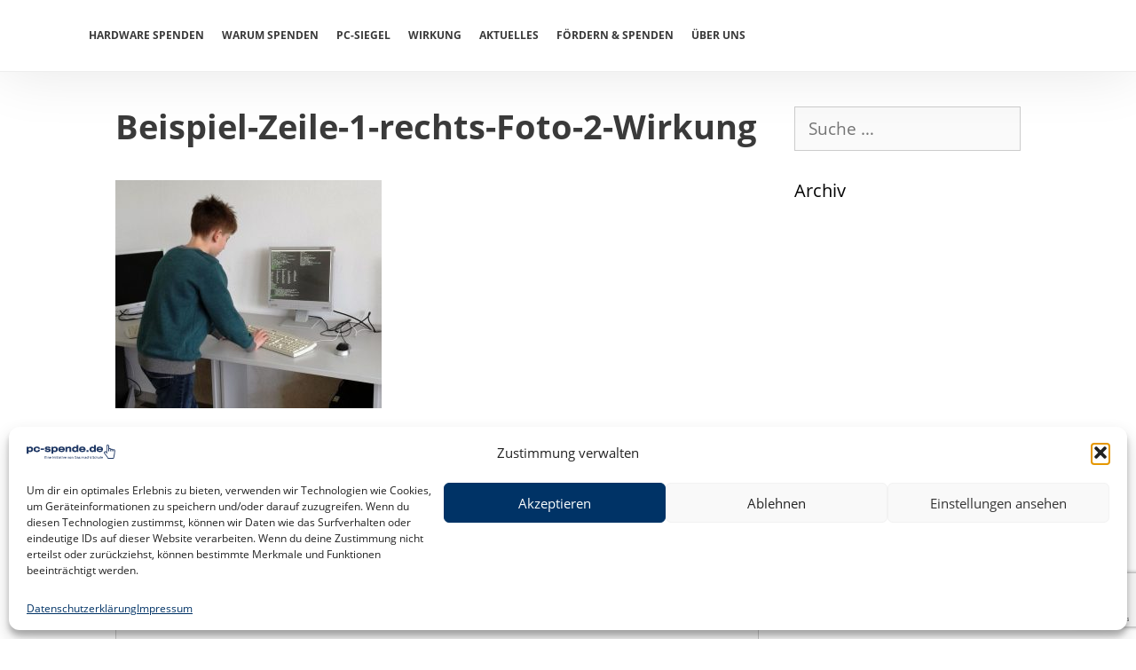

--- FILE ---
content_type: text/html; charset=utf-8
request_url: https://www.google.com/recaptcha/api2/anchor?ar=1&k=6LdGyOEZAAAAAHvPS22eB3twOPbGrdGZSco5w5Zv&co=aHR0cHM6Ly9wYy1zcGVuZGUuZGFzLW1hY2h0LXNjaHVsZS5uZXQ6NDQz&hl=en&v=N67nZn4AqZkNcbeMu4prBgzg&size=invisible&anchor-ms=20000&execute-ms=30000&cb=q2yadm48xjgz
body_size: 48797
content:
<!DOCTYPE HTML><html dir="ltr" lang="en"><head><meta http-equiv="Content-Type" content="text/html; charset=UTF-8">
<meta http-equiv="X-UA-Compatible" content="IE=edge">
<title>reCAPTCHA</title>
<style type="text/css">
/* cyrillic-ext */
@font-face {
  font-family: 'Roboto';
  font-style: normal;
  font-weight: 400;
  font-stretch: 100%;
  src: url(//fonts.gstatic.com/s/roboto/v48/KFO7CnqEu92Fr1ME7kSn66aGLdTylUAMa3GUBHMdazTgWw.woff2) format('woff2');
  unicode-range: U+0460-052F, U+1C80-1C8A, U+20B4, U+2DE0-2DFF, U+A640-A69F, U+FE2E-FE2F;
}
/* cyrillic */
@font-face {
  font-family: 'Roboto';
  font-style: normal;
  font-weight: 400;
  font-stretch: 100%;
  src: url(//fonts.gstatic.com/s/roboto/v48/KFO7CnqEu92Fr1ME7kSn66aGLdTylUAMa3iUBHMdazTgWw.woff2) format('woff2');
  unicode-range: U+0301, U+0400-045F, U+0490-0491, U+04B0-04B1, U+2116;
}
/* greek-ext */
@font-face {
  font-family: 'Roboto';
  font-style: normal;
  font-weight: 400;
  font-stretch: 100%;
  src: url(//fonts.gstatic.com/s/roboto/v48/KFO7CnqEu92Fr1ME7kSn66aGLdTylUAMa3CUBHMdazTgWw.woff2) format('woff2');
  unicode-range: U+1F00-1FFF;
}
/* greek */
@font-face {
  font-family: 'Roboto';
  font-style: normal;
  font-weight: 400;
  font-stretch: 100%;
  src: url(//fonts.gstatic.com/s/roboto/v48/KFO7CnqEu92Fr1ME7kSn66aGLdTylUAMa3-UBHMdazTgWw.woff2) format('woff2');
  unicode-range: U+0370-0377, U+037A-037F, U+0384-038A, U+038C, U+038E-03A1, U+03A3-03FF;
}
/* math */
@font-face {
  font-family: 'Roboto';
  font-style: normal;
  font-weight: 400;
  font-stretch: 100%;
  src: url(//fonts.gstatic.com/s/roboto/v48/KFO7CnqEu92Fr1ME7kSn66aGLdTylUAMawCUBHMdazTgWw.woff2) format('woff2');
  unicode-range: U+0302-0303, U+0305, U+0307-0308, U+0310, U+0312, U+0315, U+031A, U+0326-0327, U+032C, U+032F-0330, U+0332-0333, U+0338, U+033A, U+0346, U+034D, U+0391-03A1, U+03A3-03A9, U+03B1-03C9, U+03D1, U+03D5-03D6, U+03F0-03F1, U+03F4-03F5, U+2016-2017, U+2034-2038, U+203C, U+2040, U+2043, U+2047, U+2050, U+2057, U+205F, U+2070-2071, U+2074-208E, U+2090-209C, U+20D0-20DC, U+20E1, U+20E5-20EF, U+2100-2112, U+2114-2115, U+2117-2121, U+2123-214F, U+2190, U+2192, U+2194-21AE, U+21B0-21E5, U+21F1-21F2, U+21F4-2211, U+2213-2214, U+2216-22FF, U+2308-230B, U+2310, U+2319, U+231C-2321, U+2336-237A, U+237C, U+2395, U+239B-23B7, U+23D0, U+23DC-23E1, U+2474-2475, U+25AF, U+25B3, U+25B7, U+25BD, U+25C1, U+25CA, U+25CC, U+25FB, U+266D-266F, U+27C0-27FF, U+2900-2AFF, U+2B0E-2B11, U+2B30-2B4C, U+2BFE, U+3030, U+FF5B, U+FF5D, U+1D400-1D7FF, U+1EE00-1EEFF;
}
/* symbols */
@font-face {
  font-family: 'Roboto';
  font-style: normal;
  font-weight: 400;
  font-stretch: 100%;
  src: url(//fonts.gstatic.com/s/roboto/v48/KFO7CnqEu92Fr1ME7kSn66aGLdTylUAMaxKUBHMdazTgWw.woff2) format('woff2');
  unicode-range: U+0001-000C, U+000E-001F, U+007F-009F, U+20DD-20E0, U+20E2-20E4, U+2150-218F, U+2190, U+2192, U+2194-2199, U+21AF, U+21E6-21F0, U+21F3, U+2218-2219, U+2299, U+22C4-22C6, U+2300-243F, U+2440-244A, U+2460-24FF, U+25A0-27BF, U+2800-28FF, U+2921-2922, U+2981, U+29BF, U+29EB, U+2B00-2BFF, U+4DC0-4DFF, U+FFF9-FFFB, U+10140-1018E, U+10190-1019C, U+101A0, U+101D0-101FD, U+102E0-102FB, U+10E60-10E7E, U+1D2C0-1D2D3, U+1D2E0-1D37F, U+1F000-1F0FF, U+1F100-1F1AD, U+1F1E6-1F1FF, U+1F30D-1F30F, U+1F315, U+1F31C, U+1F31E, U+1F320-1F32C, U+1F336, U+1F378, U+1F37D, U+1F382, U+1F393-1F39F, U+1F3A7-1F3A8, U+1F3AC-1F3AF, U+1F3C2, U+1F3C4-1F3C6, U+1F3CA-1F3CE, U+1F3D4-1F3E0, U+1F3ED, U+1F3F1-1F3F3, U+1F3F5-1F3F7, U+1F408, U+1F415, U+1F41F, U+1F426, U+1F43F, U+1F441-1F442, U+1F444, U+1F446-1F449, U+1F44C-1F44E, U+1F453, U+1F46A, U+1F47D, U+1F4A3, U+1F4B0, U+1F4B3, U+1F4B9, U+1F4BB, U+1F4BF, U+1F4C8-1F4CB, U+1F4D6, U+1F4DA, U+1F4DF, U+1F4E3-1F4E6, U+1F4EA-1F4ED, U+1F4F7, U+1F4F9-1F4FB, U+1F4FD-1F4FE, U+1F503, U+1F507-1F50B, U+1F50D, U+1F512-1F513, U+1F53E-1F54A, U+1F54F-1F5FA, U+1F610, U+1F650-1F67F, U+1F687, U+1F68D, U+1F691, U+1F694, U+1F698, U+1F6AD, U+1F6B2, U+1F6B9-1F6BA, U+1F6BC, U+1F6C6-1F6CF, U+1F6D3-1F6D7, U+1F6E0-1F6EA, U+1F6F0-1F6F3, U+1F6F7-1F6FC, U+1F700-1F7FF, U+1F800-1F80B, U+1F810-1F847, U+1F850-1F859, U+1F860-1F887, U+1F890-1F8AD, U+1F8B0-1F8BB, U+1F8C0-1F8C1, U+1F900-1F90B, U+1F93B, U+1F946, U+1F984, U+1F996, U+1F9E9, U+1FA00-1FA6F, U+1FA70-1FA7C, U+1FA80-1FA89, U+1FA8F-1FAC6, U+1FACE-1FADC, U+1FADF-1FAE9, U+1FAF0-1FAF8, U+1FB00-1FBFF;
}
/* vietnamese */
@font-face {
  font-family: 'Roboto';
  font-style: normal;
  font-weight: 400;
  font-stretch: 100%;
  src: url(//fonts.gstatic.com/s/roboto/v48/KFO7CnqEu92Fr1ME7kSn66aGLdTylUAMa3OUBHMdazTgWw.woff2) format('woff2');
  unicode-range: U+0102-0103, U+0110-0111, U+0128-0129, U+0168-0169, U+01A0-01A1, U+01AF-01B0, U+0300-0301, U+0303-0304, U+0308-0309, U+0323, U+0329, U+1EA0-1EF9, U+20AB;
}
/* latin-ext */
@font-face {
  font-family: 'Roboto';
  font-style: normal;
  font-weight: 400;
  font-stretch: 100%;
  src: url(//fonts.gstatic.com/s/roboto/v48/KFO7CnqEu92Fr1ME7kSn66aGLdTylUAMa3KUBHMdazTgWw.woff2) format('woff2');
  unicode-range: U+0100-02BA, U+02BD-02C5, U+02C7-02CC, U+02CE-02D7, U+02DD-02FF, U+0304, U+0308, U+0329, U+1D00-1DBF, U+1E00-1E9F, U+1EF2-1EFF, U+2020, U+20A0-20AB, U+20AD-20C0, U+2113, U+2C60-2C7F, U+A720-A7FF;
}
/* latin */
@font-face {
  font-family: 'Roboto';
  font-style: normal;
  font-weight: 400;
  font-stretch: 100%;
  src: url(//fonts.gstatic.com/s/roboto/v48/KFO7CnqEu92Fr1ME7kSn66aGLdTylUAMa3yUBHMdazQ.woff2) format('woff2');
  unicode-range: U+0000-00FF, U+0131, U+0152-0153, U+02BB-02BC, U+02C6, U+02DA, U+02DC, U+0304, U+0308, U+0329, U+2000-206F, U+20AC, U+2122, U+2191, U+2193, U+2212, U+2215, U+FEFF, U+FFFD;
}
/* cyrillic-ext */
@font-face {
  font-family: 'Roboto';
  font-style: normal;
  font-weight: 500;
  font-stretch: 100%;
  src: url(//fonts.gstatic.com/s/roboto/v48/KFO7CnqEu92Fr1ME7kSn66aGLdTylUAMa3GUBHMdazTgWw.woff2) format('woff2');
  unicode-range: U+0460-052F, U+1C80-1C8A, U+20B4, U+2DE0-2DFF, U+A640-A69F, U+FE2E-FE2F;
}
/* cyrillic */
@font-face {
  font-family: 'Roboto';
  font-style: normal;
  font-weight: 500;
  font-stretch: 100%;
  src: url(//fonts.gstatic.com/s/roboto/v48/KFO7CnqEu92Fr1ME7kSn66aGLdTylUAMa3iUBHMdazTgWw.woff2) format('woff2');
  unicode-range: U+0301, U+0400-045F, U+0490-0491, U+04B0-04B1, U+2116;
}
/* greek-ext */
@font-face {
  font-family: 'Roboto';
  font-style: normal;
  font-weight: 500;
  font-stretch: 100%;
  src: url(//fonts.gstatic.com/s/roboto/v48/KFO7CnqEu92Fr1ME7kSn66aGLdTylUAMa3CUBHMdazTgWw.woff2) format('woff2');
  unicode-range: U+1F00-1FFF;
}
/* greek */
@font-face {
  font-family: 'Roboto';
  font-style: normal;
  font-weight: 500;
  font-stretch: 100%;
  src: url(//fonts.gstatic.com/s/roboto/v48/KFO7CnqEu92Fr1ME7kSn66aGLdTylUAMa3-UBHMdazTgWw.woff2) format('woff2');
  unicode-range: U+0370-0377, U+037A-037F, U+0384-038A, U+038C, U+038E-03A1, U+03A3-03FF;
}
/* math */
@font-face {
  font-family: 'Roboto';
  font-style: normal;
  font-weight: 500;
  font-stretch: 100%;
  src: url(//fonts.gstatic.com/s/roboto/v48/KFO7CnqEu92Fr1ME7kSn66aGLdTylUAMawCUBHMdazTgWw.woff2) format('woff2');
  unicode-range: U+0302-0303, U+0305, U+0307-0308, U+0310, U+0312, U+0315, U+031A, U+0326-0327, U+032C, U+032F-0330, U+0332-0333, U+0338, U+033A, U+0346, U+034D, U+0391-03A1, U+03A3-03A9, U+03B1-03C9, U+03D1, U+03D5-03D6, U+03F0-03F1, U+03F4-03F5, U+2016-2017, U+2034-2038, U+203C, U+2040, U+2043, U+2047, U+2050, U+2057, U+205F, U+2070-2071, U+2074-208E, U+2090-209C, U+20D0-20DC, U+20E1, U+20E5-20EF, U+2100-2112, U+2114-2115, U+2117-2121, U+2123-214F, U+2190, U+2192, U+2194-21AE, U+21B0-21E5, U+21F1-21F2, U+21F4-2211, U+2213-2214, U+2216-22FF, U+2308-230B, U+2310, U+2319, U+231C-2321, U+2336-237A, U+237C, U+2395, U+239B-23B7, U+23D0, U+23DC-23E1, U+2474-2475, U+25AF, U+25B3, U+25B7, U+25BD, U+25C1, U+25CA, U+25CC, U+25FB, U+266D-266F, U+27C0-27FF, U+2900-2AFF, U+2B0E-2B11, U+2B30-2B4C, U+2BFE, U+3030, U+FF5B, U+FF5D, U+1D400-1D7FF, U+1EE00-1EEFF;
}
/* symbols */
@font-face {
  font-family: 'Roboto';
  font-style: normal;
  font-weight: 500;
  font-stretch: 100%;
  src: url(//fonts.gstatic.com/s/roboto/v48/KFO7CnqEu92Fr1ME7kSn66aGLdTylUAMaxKUBHMdazTgWw.woff2) format('woff2');
  unicode-range: U+0001-000C, U+000E-001F, U+007F-009F, U+20DD-20E0, U+20E2-20E4, U+2150-218F, U+2190, U+2192, U+2194-2199, U+21AF, U+21E6-21F0, U+21F3, U+2218-2219, U+2299, U+22C4-22C6, U+2300-243F, U+2440-244A, U+2460-24FF, U+25A0-27BF, U+2800-28FF, U+2921-2922, U+2981, U+29BF, U+29EB, U+2B00-2BFF, U+4DC0-4DFF, U+FFF9-FFFB, U+10140-1018E, U+10190-1019C, U+101A0, U+101D0-101FD, U+102E0-102FB, U+10E60-10E7E, U+1D2C0-1D2D3, U+1D2E0-1D37F, U+1F000-1F0FF, U+1F100-1F1AD, U+1F1E6-1F1FF, U+1F30D-1F30F, U+1F315, U+1F31C, U+1F31E, U+1F320-1F32C, U+1F336, U+1F378, U+1F37D, U+1F382, U+1F393-1F39F, U+1F3A7-1F3A8, U+1F3AC-1F3AF, U+1F3C2, U+1F3C4-1F3C6, U+1F3CA-1F3CE, U+1F3D4-1F3E0, U+1F3ED, U+1F3F1-1F3F3, U+1F3F5-1F3F7, U+1F408, U+1F415, U+1F41F, U+1F426, U+1F43F, U+1F441-1F442, U+1F444, U+1F446-1F449, U+1F44C-1F44E, U+1F453, U+1F46A, U+1F47D, U+1F4A3, U+1F4B0, U+1F4B3, U+1F4B9, U+1F4BB, U+1F4BF, U+1F4C8-1F4CB, U+1F4D6, U+1F4DA, U+1F4DF, U+1F4E3-1F4E6, U+1F4EA-1F4ED, U+1F4F7, U+1F4F9-1F4FB, U+1F4FD-1F4FE, U+1F503, U+1F507-1F50B, U+1F50D, U+1F512-1F513, U+1F53E-1F54A, U+1F54F-1F5FA, U+1F610, U+1F650-1F67F, U+1F687, U+1F68D, U+1F691, U+1F694, U+1F698, U+1F6AD, U+1F6B2, U+1F6B9-1F6BA, U+1F6BC, U+1F6C6-1F6CF, U+1F6D3-1F6D7, U+1F6E0-1F6EA, U+1F6F0-1F6F3, U+1F6F7-1F6FC, U+1F700-1F7FF, U+1F800-1F80B, U+1F810-1F847, U+1F850-1F859, U+1F860-1F887, U+1F890-1F8AD, U+1F8B0-1F8BB, U+1F8C0-1F8C1, U+1F900-1F90B, U+1F93B, U+1F946, U+1F984, U+1F996, U+1F9E9, U+1FA00-1FA6F, U+1FA70-1FA7C, U+1FA80-1FA89, U+1FA8F-1FAC6, U+1FACE-1FADC, U+1FADF-1FAE9, U+1FAF0-1FAF8, U+1FB00-1FBFF;
}
/* vietnamese */
@font-face {
  font-family: 'Roboto';
  font-style: normal;
  font-weight: 500;
  font-stretch: 100%;
  src: url(//fonts.gstatic.com/s/roboto/v48/KFO7CnqEu92Fr1ME7kSn66aGLdTylUAMa3OUBHMdazTgWw.woff2) format('woff2');
  unicode-range: U+0102-0103, U+0110-0111, U+0128-0129, U+0168-0169, U+01A0-01A1, U+01AF-01B0, U+0300-0301, U+0303-0304, U+0308-0309, U+0323, U+0329, U+1EA0-1EF9, U+20AB;
}
/* latin-ext */
@font-face {
  font-family: 'Roboto';
  font-style: normal;
  font-weight: 500;
  font-stretch: 100%;
  src: url(//fonts.gstatic.com/s/roboto/v48/KFO7CnqEu92Fr1ME7kSn66aGLdTylUAMa3KUBHMdazTgWw.woff2) format('woff2');
  unicode-range: U+0100-02BA, U+02BD-02C5, U+02C7-02CC, U+02CE-02D7, U+02DD-02FF, U+0304, U+0308, U+0329, U+1D00-1DBF, U+1E00-1E9F, U+1EF2-1EFF, U+2020, U+20A0-20AB, U+20AD-20C0, U+2113, U+2C60-2C7F, U+A720-A7FF;
}
/* latin */
@font-face {
  font-family: 'Roboto';
  font-style: normal;
  font-weight: 500;
  font-stretch: 100%;
  src: url(//fonts.gstatic.com/s/roboto/v48/KFO7CnqEu92Fr1ME7kSn66aGLdTylUAMa3yUBHMdazQ.woff2) format('woff2');
  unicode-range: U+0000-00FF, U+0131, U+0152-0153, U+02BB-02BC, U+02C6, U+02DA, U+02DC, U+0304, U+0308, U+0329, U+2000-206F, U+20AC, U+2122, U+2191, U+2193, U+2212, U+2215, U+FEFF, U+FFFD;
}
/* cyrillic-ext */
@font-face {
  font-family: 'Roboto';
  font-style: normal;
  font-weight: 900;
  font-stretch: 100%;
  src: url(//fonts.gstatic.com/s/roboto/v48/KFO7CnqEu92Fr1ME7kSn66aGLdTylUAMa3GUBHMdazTgWw.woff2) format('woff2');
  unicode-range: U+0460-052F, U+1C80-1C8A, U+20B4, U+2DE0-2DFF, U+A640-A69F, U+FE2E-FE2F;
}
/* cyrillic */
@font-face {
  font-family: 'Roboto';
  font-style: normal;
  font-weight: 900;
  font-stretch: 100%;
  src: url(//fonts.gstatic.com/s/roboto/v48/KFO7CnqEu92Fr1ME7kSn66aGLdTylUAMa3iUBHMdazTgWw.woff2) format('woff2');
  unicode-range: U+0301, U+0400-045F, U+0490-0491, U+04B0-04B1, U+2116;
}
/* greek-ext */
@font-face {
  font-family: 'Roboto';
  font-style: normal;
  font-weight: 900;
  font-stretch: 100%;
  src: url(//fonts.gstatic.com/s/roboto/v48/KFO7CnqEu92Fr1ME7kSn66aGLdTylUAMa3CUBHMdazTgWw.woff2) format('woff2');
  unicode-range: U+1F00-1FFF;
}
/* greek */
@font-face {
  font-family: 'Roboto';
  font-style: normal;
  font-weight: 900;
  font-stretch: 100%;
  src: url(//fonts.gstatic.com/s/roboto/v48/KFO7CnqEu92Fr1ME7kSn66aGLdTylUAMa3-UBHMdazTgWw.woff2) format('woff2');
  unicode-range: U+0370-0377, U+037A-037F, U+0384-038A, U+038C, U+038E-03A1, U+03A3-03FF;
}
/* math */
@font-face {
  font-family: 'Roboto';
  font-style: normal;
  font-weight: 900;
  font-stretch: 100%;
  src: url(//fonts.gstatic.com/s/roboto/v48/KFO7CnqEu92Fr1ME7kSn66aGLdTylUAMawCUBHMdazTgWw.woff2) format('woff2');
  unicode-range: U+0302-0303, U+0305, U+0307-0308, U+0310, U+0312, U+0315, U+031A, U+0326-0327, U+032C, U+032F-0330, U+0332-0333, U+0338, U+033A, U+0346, U+034D, U+0391-03A1, U+03A3-03A9, U+03B1-03C9, U+03D1, U+03D5-03D6, U+03F0-03F1, U+03F4-03F5, U+2016-2017, U+2034-2038, U+203C, U+2040, U+2043, U+2047, U+2050, U+2057, U+205F, U+2070-2071, U+2074-208E, U+2090-209C, U+20D0-20DC, U+20E1, U+20E5-20EF, U+2100-2112, U+2114-2115, U+2117-2121, U+2123-214F, U+2190, U+2192, U+2194-21AE, U+21B0-21E5, U+21F1-21F2, U+21F4-2211, U+2213-2214, U+2216-22FF, U+2308-230B, U+2310, U+2319, U+231C-2321, U+2336-237A, U+237C, U+2395, U+239B-23B7, U+23D0, U+23DC-23E1, U+2474-2475, U+25AF, U+25B3, U+25B7, U+25BD, U+25C1, U+25CA, U+25CC, U+25FB, U+266D-266F, U+27C0-27FF, U+2900-2AFF, U+2B0E-2B11, U+2B30-2B4C, U+2BFE, U+3030, U+FF5B, U+FF5D, U+1D400-1D7FF, U+1EE00-1EEFF;
}
/* symbols */
@font-face {
  font-family: 'Roboto';
  font-style: normal;
  font-weight: 900;
  font-stretch: 100%;
  src: url(//fonts.gstatic.com/s/roboto/v48/KFO7CnqEu92Fr1ME7kSn66aGLdTylUAMaxKUBHMdazTgWw.woff2) format('woff2');
  unicode-range: U+0001-000C, U+000E-001F, U+007F-009F, U+20DD-20E0, U+20E2-20E4, U+2150-218F, U+2190, U+2192, U+2194-2199, U+21AF, U+21E6-21F0, U+21F3, U+2218-2219, U+2299, U+22C4-22C6, U+2300-243F, U+2440-244A, U+2460-24FF, U+25A0-27BF, U+2800-28FF, U+2921-2922, U+2981, U+29BF, U+29EB, U+2B00-2BFF, U+4DC0-4DFF, U+FFF9-FFFB, U+10140-1018E, U+10190-1019C, U+101A0, U+101D0-101FD, U+102E0-102FB, U+10E60-10E7E, U+1D2C0-1D2D3, U+1D2E0-1D37F, U+1F000-1F0FF, U+1F100-1F1AD, U+1F1E6-1F1FF, U+1F30D-1F30F, U+1F315, U+1F31C, U+1F31E, U+1F320-1F32C, U+1F336, U+1F378, U+1F37D, U+1F382, U+1F393-1F39F, U+1F3A7-1F3A8, U+1F3AC-1F3AF, U+1F3C2, U+1F3C4-1F3C6, U+1F3CA-1F3CE, U+1F3D4-1F3E0, U+1F3ED, U+1F3F1-1F3F3, U+1F3F5-1F3F7, U+1F408, U+1F415, U+1F41F, U+1F426, U+1F43F, U+1F441-1F442, U+1F444, U+1F446-1F449, U+1F44C-1F44E, U+1F453, U+1F46A, U+1F47D, U+1F4A3, U+1F4B0, U+1F4B3, U+1F4B9, U+1F4BB, U+1F4BF, U+1F4C8-1F4CB, U+1F4D6, U+1F4DA, U+1F4DF, U+1F4E3-1F4E6, U+1F4EA-1F4ED, U+1F4F7, U+1F4F9-1F4FB, U+1F4FD-1F4FE, U+1F503, U+1F507-1F50B, U+1F50D, U+1F512-1F513, U+1F53E-1F54A, U+1F54F-1F5FA, U+1F610, U+1F650-1F67F, U+1F687, U+1F68D, U+1F691, U+1F694, U+1F698, U+1F6AD, U+1F6B2, U+1F6B9-1F6BA, U+1F6BC, U+1F6C6-1F6CF, U+1F6D3-1F6D7, U+1F6E0-1F6EA, U+1F6F0-1F6F3, U+1F6F7-1F6FC, U+1F700-1F7FF, U+1F800-1F80B, U+1F810-1F847, U+1F850-1F859, U+1F860-1F887, U+1F890-1F8AD, U+1F8B0-1F8BB, U+1F8C0-1F8C1, U+1F900-1F90B, U+1F93B, U+1F946, U+1F984, U+1F996, U+1F9E9, U+1FA00-1FA6F, U+1FA70-1FA7C, U+1FA80-1FA89, U+1FA8F-1FAC6, U+1FACE-1FADC, U+1FADF-1FAE9, U+1FAF0-1FAF8, U+1FB00-1FBFF;
}
/* vietnamese */
@font-face {
  font-family: 'Roboto';
  font-style: normal;
  font-weight: 900;
  font-stretch: 100%;
  src: url(//fonts.gstatic.com/s/roboto/v48/KFO7CnqEu92Fr1ME7kSn66aGLdTylUAMa3OUBHMdazTgWw.woff2) format('woff2');
  unicode-range: U+0102-0103, U+0110-0111, U+0128-0129, U+0168-0169, U+01A0-01A1, U+01AF-01B0, U+0300-0301, U+0303-0304, U+0308-0309, U+0323, U+0329, U+1EA0-1EF9, U+20AB;
}
/* latin-ext */
@font-face {
  font-family: 'Roboto';
  font-style: normal;
  font-weight: 900;
  font-stretch: 100%;
  src: url(//fonts.gstatic.com/s/roboto/v48/KFO7CnqEu92Fr1ME7kSn66aGLdTylUAMa3KUBHMdazTgWw.woff2) format('woff2');
  unicode-range: U+0100-02BA, U+02BD-02C5, U+02C7-02CC, U+02CE-02D7, U+02DD-02FF, U+0304, U+0308, U+0329, U+1D00-1DBF, U+1E00-1E9F, U+1EF2-1EFF, U+2020, U+20A0-20AB, U+20AD-20C0, U+2113, U+2C60-2C7F, U+A720-A7FF;
}
/* latin */
@font-face {
  font-family: 'Roboto';
  font-style: normal;
  font-weight: 900;
  font-stretch: 100%;
  src: url(//fonts.gstatic.com/s/roboto/v48/KFO7CnqEu92Fr1ME7kSn66aGLdTylUAMa3yUBHMdazQ.woff2) format('woff2');
  unicode-range: U+0000-00FF, U+0131, U+0152-0153, U+02BB-02BC, U+02C6, U+02DA, U+02DC, U+0304, U+0308, U+0329, U+2000-206F, U+20AC, U+2122, U+2191, U+2193, U+2212, U+2215, U+FEFF, U+FFFD;
}

</style>
<link rel="stylesheet" type="text/css" href="https://www.gstatic.com/recaptcha/releases/N67nZn4AqZkNcbeMu4prBgzg/styles__ltr.css">
<script nonce="JXJy5ax2DruCWPSNvrXgzw" type="text/javascript">window['__recaptcha_api'] = 'https://www.google.com/recaptcha/api2/';</script>
<script type="text/javascript" src="https://www.gstatic.com/recaptcha/releases/N67nZn4AqZkNcbeMu4prBgzg/recaptcha__en.js" nonce="JXJy5ax2DruCWPSNvrXgzw">
      
    </script></head>
<body><div id="rc-anchor-alert" class="rc-anchor-alert"></div>
<input type="hidden" id="recaptcha-token" value="[base64]">
<script type="text/javascript" nonce="JXJy5ax2DruCWPSNvrXgzw">
      recaptcha.anchor.Main.init("[\x22ainput\x22,[\x22bgdata\x22,\x22\x22,\[base64]/[base64]/[base64]/[base64]/[base64]/[base64]/[base64]/[base64]/bmV3IFlbcV0oQVswXSk6aD09Mj9uZXcgWVtxXShBWzBdLEFbMV0pOmg9PTM/bmV3IFlbcV0oQVswXSxBWzFdLEFbMl0pOmg9PTQ/[base64]/aXcoSS5ILEkpOngoOCx0cnVlLEkpfSxFMj12LnJlcXVlc3RJZGxlQ2FsbGJhY2s/[base64]/[base64]/[base64]/[base64]\\u003d\x22,\[base64]\x22,\x22N8KLwr0kw7Uowpk5AsKFcjkRwq3DmMKxw5fCulHDvMKIwqg6w5gPc30Kwpw/NGV1RMKBwpHDqwDCpMO4M8Odwpx3wqfDjwJKwpfDosKQwpJ8E8OITcKIwoZzw4DDh8KGGcKsCiIew4ASwr/Ch8OlM8OgwofCicKtwrHCmwY/AsKGw4ggbzpnwoPCow3DtjDCv8KnWE3CujrCncKCGiledCQfcMKjw4ZhwrVxKBPDsUxVw5XChhpkwrDCthHDlMOTdzhBwpoaTVwmw4xlUMKVfsK5w4t2AsOsGjrCv1h6LBHDrMOaEcK8XlQPQD/[base64]/Cs8OgAcKSRcKiw7wBQ8OWw7/Dt8O0w7BCcsKfw6zDtRhoZ8KXwqDCmmDCisKQWUxOZ8OREMKuw4t7PsKjwpojf2oiw7sXwpc7w4/CrQbDrMKXPU04woU+w6Ifwogjw41FNsKNS8K+RcO/[base64]/BsOQwpDDosK5wqrCvnDDisOtDcKHw5/DisKpb8KkIcK2w6VYKXMWw7bCsEHCq8O8U1bDnWXCtX49w6PDgC1BAMK/wozCo0PCow5rw7IBwrPCh3XCgwLDhWLDhsKOBsOTw59RfsOAOUjDtMOtw6/DrHgrPMOQworDrXLCjn16KcKHYlLDusKJfAvChyzDiMKGAcO6wqRODz3CuzDCpCpLw7fDuEXDmMOewoYQHxRxWgx7OB4DFcO0w4spRGjDl8OFw5/DiMOTw6LDsk/[base64]/Cl8KFI8KqwrLDpFFVTj/[base64]/[base64]/DpMOVwqZVwrLDqADDoxDDgUwYwobCkULCihRUUMKVZMOzw7ZDw7PDs8OKdsKQI3NRWMONw4rDuMOFw5DDn8Kiw7zCrsOEAMKsShXCj0jDpsOTwrzClcOqw7zCssKlNcO4w50JWE9/C3XDjMOBG8Olwp5Ww4Akw4vDksK0w6k8wpnDq8KwfsO/[base64]/DpzPDpQLDtHU3WmLDqcOmw5J3DG7DpVVdCXIPwqVTw5/Cnz1ka8OOw4J0VsKtTgABw4UUdMKnw6sowqF2FUB4YMOZwpVhVmzDmsK9U8KUw4lnJ8K+woJKWmjDiFHCvzTDtBbDs3ZGw7AFUcOPwpUYw6Apd2vCq8OKL8K4wr3DlH/DvDN6w5nDhkXDknDCmMOXw4bCrwQQXlXDncOOwrtywrdCDcKQH3PCu8OHwojDnRkQKnfDm8O6w5JyF1DChcO3wrpBw5TDn8OXc1RTXsKhw7FcwrbCicOUfMKOw53CnsKTw5JIcFREwrzDiATCqsKWwpDCocKNcsO+wqTCtRlYw7XCgVhDwr3CvXQLwq8jwo/[base64]/w7TDgjnCq8OADcKsw7g1w4NhFk0KwpJpwo0cYsOuSsOlC0JDwrnCocKLwqTCicKUF8Oyw6jCjcOvSsKHX0vDviPCoTLCrzrCrcOrwojDuMKIw4LCsTFRGHQHfsO4w4LDtxNywqllYljDmBfDkcOEwoHCtjPDlFzCu8Kow77Dj8KAw5/CliokS8ODT8K2Bi7DhQvDv0LDh8OGQy/CnjJSwoR9w7bCucKtKHxbwoB6w5jDhXvDjF3DkijDisOdfCvCq1cQNBspw7Z8w73CgsOrTRtZw4cYUG49aH03HTXDjMKPwp3DlAnDhWVJPRFgwrHCqU/CrATCrMOkWnvDnMO0PgDDv8K0axZeS2tUGGg4MnXDvzB0wpRBwqs4C8OsQ8KUwonDghJqGcOJRXnCn8O6wpbClMOTwqnDm8ORw7HDjAXDlcKJacKcw6xkw4TCgnHDuHLDpXYiw6VPQcOXOVjDqcO2w65qTcKFFVHCjTIXw6TDjcOuS8Khw4ZIKcOlwqZ/[base64]/DqjArwrtkahvCkmojw7xIMDcKV2/DjwBDNWoTw49vw4VXw7/[base64]/[base64]/[base64]/O8OkwrTCsEZqeDRPw5oVJlLClMOLwoNIwohFwo3Dm8Kaw7gwwrJhwovDrsOEw5nClE7CrcO+WHJwKgFHwrBywoJOZsOLw5XDrFozNgjChMKMwrZfwoITbcKww4ZIfXbCljVXwoU2wqnCnTTDkD43w4LDgkvCthfCnMO2w5wONz8Cw5N/GcKCZsKLw4/[base64]/CnMKwc8KjGsKQY05zSRBsw58tw43Cp8KSP8OFJsKsw4oiVw5fwqt6ciTDiBgBSWfCqT/Dl8KawpvDscOew6pSJG3Dq8Klw4fDlkovwowTF8KAw5HDrDzChwlCG8OBw6BxLH87WMOxLsKECC/DmAjCpj0Uw47CjlBjw5HCkyJ1w57DljoOTz4VOn3CgMK8LhF7UsKPYQYuwqFMCQ4PSBdRN2Aew4fCh8K+wojDiXHDvyBPwrpmw57Ch2HDosOdw4ZsXzY8dsKew6DDuAo2w7/[base64]/PCJ2Nw4hwqXDo8OxRsKbw6fDuRJtZW7Ch2kiwrY1w5/DllFYDk1ewoLCqzw8an87CcOcE8Olw7Uow4DDglnDg2hNw4HDujUyw67ChQAFFsOUwr9Aw6zDusOAw57Ct8KtNcOtw6rDnngEw5dIw7tKO8KsCsK0wrUxa8Otwoo+wpUaXcOPw5g5Oy7DksOewpoUw7cUecKVEMO8wp/CksOlZxJcczzChz/CpjfDi8KiZMOmwr7CosOfAVMsHhDDjCE5FABSGcKyw7owwrxoc0EeZsOCwqA5XcO7wqB3XMO/[base64]/ClsOwDsK/ZsOQwqrCpxPCl8K9acKxCkYzwrPDrMKYw5Y+LcKRw5zCmUrDrcKJIcKpw7lowrfCiMOCwr/Clg0EwpcWw7zDpcK5MsK0wqDDvMKoCsKOawo7w5wawqF/wqzCiwnCv8O3czgFw6nDh8K9XC4Kw77Cs8Olw5k/wpLDg8ODw5rDjnZ/[base64]/[base64]/DlsKgenF2WsKZEMO8GlYeJh8rw6pFSRLCgUIsHnkafMOgey3DisOlwp/DhHcCJMOwFDzCozHCg8K6Z1YCwrxzJCLCrHobw53DqjrDtcOSYx3CosOuw5QcOcKsDsOkaDfCvmMPwp7DtDjCoMK+wq/DhcKdPUlNwrV/w54/[base64]/DhMOmMR8aLMOpPsOdw5HCsS3CtF8nCiwgwpvCuUzDk1TDr0goGxVGw4bCgW/DisKHw7I/w6ggbyZOwqljPmN1K8OBw7gRw7A0w7N1woXCu8KVw7jCrjbDgibDsMKiNkBXbmXCmcO0wo/CvFXCuQNZeCTDv8OrQMK2w4J6R8Kcw5vDj8KiMsKbcMOYwr4Ew6luw5hywqXCmUvCqAlJfsKDw5Ylw5dIMwl2wooCw7bDqcO7w6HCgFhkPsOZw4zCsG5Lwo3DtsOdVMO1blHDugrDkjvDtcKQD1DCp8KvTMOzwppNVA0oNADDocODGT/DlEVkFDVEeknCrm/[base64]/[base64]/[base64]/[base64]/ClMODwpbClDdzw64aX08ywrYgw4bDusKrw6oow5fCmMOXwpYywpUww64cNlnCsklrZQcew4cDSVlILsKNwrzDgiJ/ZV8aw7PCm8KkA153LgYEwrXDmcOdw4TCqMKewoBRw7nDqcOhwrdQZMKgw7HDp8KHwoLCjVZxw6zChMKBc8OHH8Kcw4fDq8KFKMOhSAlaThDDv0cnwrc8w5vDs0/DiGjCrsOUw4LCuCXDsMO0QiPDlj5Cw6oPEcORdFLDlQHCsV9mRMOVMAfDsxpMw7TDliIIw6/DvBTDnVIxwoRTcEcFwo8Cw7t8aAvCs1pZRMKAw7NQwr/CuMKdGsOTPsOSw5zDp8KbAVA3wrvDvsO1w6Mww5HCsVHDmcO+w6ZFwpFOw7TDr8OUw5MFTB/CoAsrwrkrw53Dt8OAwp4pNmp5wrZEw5rDnCLCh8OKw4ciwoJUwpYNasOTwpbChFp2wqANEUsow6zDr33CkA5rw4M/w4fCh1jCnRvDm8OVw5BiKMOKwrXCuBEpZsO/[base64]/DqcOgw5vDo3vCgxTDkMK3wrfDoiDDijrCl1jDisKUw5vCjMOlC8OQw5whOcK9ecKuB8K5PMOPw4BLw78Pw6rCl8OpwpZ/SMK2w6bDiGZLccKQwqRswrMnwoBtw7o3E8KvFMKsXsKtdTw5ZDkieizDnh3Dm8ODKsOiwq50Ryo+LcO7wqjDuhLDu19BGMKMwqjCmMO7w7rDosKEDMOIwo/DsAHCmMO8wqzDvEY2I8KAwqgowpobwoFJwrsJwrB9w5pqHlF7RcOQScKAw4x6WsK4woHDlMK5w7PCq8KhG8OteRrDo8OBRhdTcsOaUgTCsMO6XMOoQx8hV8KVN38YwqvDvDoFScKFw5wRw7/[base64]/ClsKPw5fCgUDDiCUsTyw9EcOowo0ywpnDucKVwqvDolvChwQTwok7Z8KgwrfDq8Kow4XCtAsfw4FRL8KWwoHCocOLTmQHwrIkBcOsWMKHwqguaj/DgVsUw7TCmcOaZnsXVU7CksKQVcOaworDlMOkHMKfw4kJDcOBUg3Dn0vDmcKuSMOrw73CgsKnwpJ0YB4Ow6gPcD7Dl8OFw6xkITHCuBbCt8KQw5tkR2s4w4jCoV4/wo84eA7DgsOWwpnDgGNWw5Nkwp/Co2rDtShIw4fDryHDrMKjw7ohaMK+wpXDhWbCl0zDiMKmwpsxUV4Ew7YNwrE2UMOkHcOMwp7CgSzCtE/DhMKpcSJIVcKhwrnCpMO2w6DDnMKvISk3RgfDkBTDrcK/YH8mVcKUU8Knw7HDv8OWAcK+w6k4YcKJw7xGFcOHwqXDlgZhw7TCqsKSUMOkw4YywpEmw6rCmsOXT8KlwoJcw7bCr8O9IWrDpAhZw6HCk8OaZCHCpRjCvcOEZsOmIhbDqsKTb8KbKh8VwqIYIMK6U1sTwolVW2Ydwow4wqVPL8KtG8OVw5FlXlrDq3jCsRk/wpbCtMKwwqtkVMKiw7DDqC3DnyrCpHh3GMKBw7rCphXCm8OfIMKBF8Khw60nwqZ/fml9EQ7Ct8O1LhnDu8OewrLCm8ORY0MIWcKdw7RYwq3CvGwGbB90w6cRwpZEemp0LMKgw6FJWiPClULClDQQwrDDksOow7hNw7bDmQpLw4XCpMKDYsObOFoRZH4Sw7TDkTXDkm5EDiDDn8K5FMKjw7gMwpxSPcK7wpDDqSzDsQ9Qw4wnXMOLfMKCwp/DkmxZw7pjVzzCgsKdwqvDtR7DqcOTwqwKw6soEwzCgmkfLm7CrmvDp8KLK8O9BcKlwrDCn8OiwoRaOsOuwoxyWhfDrcK0KFDCgBUYcFvCjMOiwpTDosOPw6Ulw4HCicKHw7dVwrx4w4Ykw7zClwpww6MUwrEBw6MdfMKqbcKOaMKOw6czA8O5woJ6ScOFw4M/wqVywrc/w5LCp8ObGsOGw67CsBoOw71Zw58AZjp5w7rDmcK5wo/Duj/CpcOfOsOcw6UGMsOTwpBiWkXCpsOBw5vCvF7Dg8KMO8K/w5DDoWPClMK9wrpuw4fDkT5aQwoTLcOHwqUGwpXCjcK/bsOFwoHCksK5wp/[base64]/DhgIIw6XDonXCocORw7YcwobCrl9GUcOFPMKfw6TCrsODDgrCrkdSw4TCt8Okwplcw6TDrnPDksKydSoGICE9cmU0X8Olw6bCqgUOY8O5w6AYO8K3ZmDClMOAwqfCoMOFwq11B1oKB3B1f0tqSsOCw40hIivCoMOzLMKtw4s5flHDlCvCsn/CiMOywojCgnM8ahQtwoR8dBjCjhwiw5p9KsOpw4fDiFPCmcO8w681wrHCtMKnb8KrYEvCrsOfw5LDgMOMCMOew6HDgsKaw50QwrI/wrtywpjCjcO9w78iwqTDu8Ktw6vCkjRkG8OHecO7cmzDnm8Xw7LCoH52w6/DqTV3w4MWw7/[base64]/CocKqMCJRw5Urw5RbP8K+TcORIj8KZyHCq2HCkhHDgnbCv3DDjMKBw4JzwrnCsMOuIk7DnmnCjcOaHXHDilvDhcK3w5EzSMKEEmVkw4TCkknDkRzDi8KCcsOTwo/CqhQ2QVXCmADCgVLCiTMoVDjCn8KswqMww43DvsKXWxLDuxV8NXTDpMK5wrDDkWTDl8O1HgvDjcOjRlB2w4VQw7bDucKNK2jCrcOsKTcvUcKoEVHDkF/[base64]/wqLDiMKmw4nDmyPCp8OQOnLDmMKjw4VIw7/CgAjCmMO5FMOhw5QaeWsUwqXCsw1UQyfDiiQVVRwcw4Igw6XDg8O/[base64]/ChwxAVMOvwphfOGscb2nDrUs/a8Omw5IcwqQUP03CjHnCuVUCwoxHw7vCg8OJwqTDj8OFOy5zwpoYZMK0SVUdKQPCjn5/MVVxwrwwOhpHfhNnTVkVDBs1wqgEEwvDsMOFbsK6w6TDgQ7DnsKnLsOmdixwwqrCj8Kxejc3wr8Yb8KTw4LCqy3DtMKaKhHCicKVwqPDmsO+w5Elwr/[base64]/CtsORw5XCucOJwprCnjFOwqfDvcORwpNew5guw4gWX3t/w4XDqMKsChrDv8OeHDHDq2bCk8OqNWBFwoAiwrp6w41qw7nDsCkpw54qAcOxw5Y0wp3DiyVOXMOMw7jDpcK/PsOVVldsV2FCLSnCkMOnWMOaF8O3wqMgasOyIsOQZ8KZT8KoworCphXDvBtyX1zCp8KeYi7Dr8ODw6LCqMO/dCvDhsO9Ui9HWVHDuDRKwqrDt8KMW8OUfsOYwrrCtCXComYGw4XDicOyfy/Dpmp8eTnCrlsBICNVT1rCskRyw486wqkGRQtxwotCIMKyPcKkKsOXwpXCt8K3w7zCv3zCtm1fw60Pwq8EIgjDh2LCpU8HKMOAw50pRiDCmsOLX8KWKMKWTcKUEcKkw6XDp2/[base64]/[base64]/wqjCvMOJwo52w6LCr8KiGz7Cu8O4wpVCwoPCjm/ChcKdIRbCm8Kqw5xTw7YvwpfCssK2wrE6w4HCsV/DgMOBwpJjGDnCrsOfS3zDng41TB7ClMOodsOhdMO/[base64]/EcOxw6lvYyjDtsKKJ8OxShvDt1zCscKzw5TCgFxcwph/wpRgw7zCuzTCkMK1QAt/wqNHwrrDu8Krw7XCl8Oiwqgtwp7DpsKiwpDDqMKowq/[base64]/CiMKADi3DkTBlJy7CoMO1G8OteWg0fMO3PXzDk8OCLcKSwpPCgMOOCcKsw4LDpznDjA3CkGvCicOPw6/DtMKZM3UwIWxQNw/CgsOcw5nDvsKKw6LDl8ORXcKqKTIxG3s2w48hdcOFcRXCssOFw5oJw5nChQMswpfCosOswo/ChmHCjMOtw7XDkMKuwqRgwrZKDsKtwqjDjsKTHcOpF8OkwpXCscKnGE/Du2/[base64]/TjRyBcOZD13CqFzCuMOeXsOUKynCncOCwodLwrsZwrfDncOBwrvDn1AKwpMswqkRQ8KsGsOdZjUQe8Khw6vCnngremDDn8OGWhpYBsKwexFuwrVyE3zDtcKUM8KZeyHCplTCjlJML8OnwrU+ezMTJXzDtMOIDVHCrsKLwr51D8O8wpXDtcO2EMOTPsOMw5fCisOfwp/Cmh1Gw57DicK4XMKlBMKxY8KMClnCu1PDscOkEcOHJRIjw588wpDCn2vCo2s7AsOrEGjDkQkawoE8FXbDtArCtxHCoVnDtMOew57DlMOnwqjChnLDjjfDoMORwrVGEsOtw4IRw4vDpU0PwqBiH3LDlFnDm8KFwoUlESLCgHPDm8OebW/Dplo8E0cEwqc+EsOcw43CoMOpSsKoNBZ/ayQRwpYTw7jClsODCHhze8KUwqEUw7N4aHYXJ0DDtcKdZiY9UQjDosOHw4LDh1XChMOjWB9GQyXDqMO9bzLCpsO1w6jDvArDtwgMRcK3w5RXwozDpD4IwpTDhUpNEcO+w7FRw7xYw4tfNsKES8KuC8O0IcKQwqcZwrALw6QAG8OVYsO/BMOjw6vCucKLwp/[base64]/SMO3w6nDnArCsEk6wpjDk8K+EsO7w7DDkMKCw4pSEMOiwojDtcOPKcKIwqFuacKoVirDicKMw6HCsBU4w5PDgMKjZ33DsVfDocKzw5V2woAIbcKBw5xSeMO2dTvCvsKvPDfCj3DDoyFIa8O8RGLDoXbCiR/CpXPCn3jCp0IvbsKDQMKwwp3Dm8K2wp/Dny3DvGPCmlDChsKLw48gMjPDqSzCshrCq8KNOMOLw6h4wo42XcKFLGhxw4VocVtSwo7CtcODAcKWDlXCuHPCqcO7w7PCtihaw4TDq3TDhwMiFhLClDQITzHDjsOEN8OKw6wkw5E8w4UhZm5sDkvDksKJw4vCgz9Ewr7CrGLDnynDg8O/[base64]/csKWw49Uw5lbWl8aSsOrwp3DtwwLPMKmw7jCrcOaw7nDrAoawo7CsGhlwqEyw7t4w7rDv8O0wrI0TcKxIg4YVx3CuRxaw4lyCnRGw6bClMKjw77CuXs4w6zDvsOscnrCucOSw5bCvMK4wp/CtnHDj8ONVMOvT8KCwprCsMKbw4PClsKww4/[base64]/DiAomRsORUwTDisOjXVDDjGXChUfCvsKRwpvCnMK9ShDCl8OyYStGwpNmJ2Vuw7MlZnnCjTDDlzwzG8OsQ8KHw4zChEHDq8O8w7fDlhzDgXDDqH7ClcKGw5RKw64mXl0VKsOIwqzCk3XDvMKPwoXCmGVgOXUATTbDil0Iw6nDsTBTwqxqJ1LCgcKTw7/Dh8OOUGLDoi/DhMKPVMOUHWB7wp7DosKNwpnCqnxtC8OkEMKDw4bCsGrDuTDDq2nDng/Clix8FsKgM1thYwkvw4lNesOWwrQaSMKvawo5bV/DrQXChMKedSHCsk49LMKpb0XDrsOYb0rDs8OWC8OjIRoYw4XDi8OQXBHCkMOafx7Dl2gdwrNUwrtLwrRbwoFpwrM2em7Dn3fDu8ODKww6GTrCmMKYwrcaNXzDt8ODRgLDsxnDlMKPMMKDJsO3JMOlw6UXwr3ConzDkU/DnAV8w7LCicKYDhpgw5YtRsOjQMKWwqBQH8OqCmlgaFZuwrUDFAPCtgrCsMOedFbDo8OGwp/DhMKcczwQwr/[base64]/wpkYQcK3w4HDm8KmGsOSPWbCkD0+wr3CnFrDgcKCw7IbOMKuw7/[base64]/[base64]/ChE7Co0zDqcOTNljCiQbCrnVuw4EoQTTDtcKRwo9xK8OKw7vDt1vCtk3CoTJwQsKIL8OIW8OyKCcGBH1ywp0rwrfDqhYIKsOSwq7DtsKTwpsPCMOdNsKWw4sRw6I/EsKtwqfDgzbDoRHCg8OhRw/CnMKSFcKMwozCqV0UHybDhS7CucOow4x9P8O2LMK0wrZPw4lRaQnCn8O/PsKZEQFAw5nDhHtsw4FXS03Cggs6w4R7wqZ6w4ESfTrCmwrCuMO0w7bCmMKdw6DCqhvCvMOuwpUfw6xmw4oyIcK8fMOteMKVdH/ClcOBw4vDvw7Ct8KrwrcDw4/CsGnCm8KQwqHCr8OdworCgsOUR8KRLMOGWEcqwoQPw6FuB3vCkFTDgk/Du8O+w4YmesOoW0pKwoFKHcOiQz0uw4LDmsKLw6vChsOPw5YVacK6wrfDkxzCk8OzVsO2bC/Cn8OFLArCqcKAwroHwpvCqMKMwpQPNWPCisOZYGIvw6TCkFFEwp/DuUNALnN5w65xw6IXWcOcDirCtBXChcKkwqfCklgWw7zDocKGwpvCpMORcMKiUE7CtsOJwrjDgsOEw7BywpXCu3oMVUdfw6bDg8KFfx4ANsO6w7JnTRrCi8ODVB3CrGhXw6IqwrNew7R3OjFvw6/[base64]/DqxHDmcOYZMKpwo/CmMOHHMO2NjHDmzssZ8ONE1/DpcOGXMKCH8Klw4DCnsKMw4gPwpnCgVDCmDxvZHtfVkfDj1rDgcOLWsOPw4LClsKVwpPCscO7wotYVloIHBo0R3pfaMOawojCtyLDu0oywpM6w5fDvcKtw6AJw53CvsKBaj0qw40Tc8KtTz/DnsOHFcKuQRFDw6nDvSLDqcKiCU0OGMOvw6zDt0YWw4PDpMKiw5tewr3Ckj5TL8OjYMOnFGbDsMKPRBdXwpsaI8OuCVvCp0hOwo5gwqxzwrMFXALChmvCvlfDsXnDgXPCm8KQBStwKz0wwoHCqn4vw7/CnsO7w4MTwoXDgcOufkVew79vwqYOdcK+IF3Cgm3CqcKPIA8ROkzDiMOkeDLCtCguw6sdwrkTYiRsHGTCm8O6TT3Dt8OmUcOqW8Kmwq59KsOdYkgHwpLDn3jDlwkmw5k8TRpiw6txwprDgG/[base64]/wpZgw585CsOKwo7CtxvCnMKZwr/Dv8O8ZcKScgfDhzvCgB7DrcKnwrXCtMK7w6lqwrl0w5DDj0nCnMOSwovCnBTDiMK8OVwewroNwpRFW8OqwohOYsOJw7HDiSnCilrDsDc9wpFxwp/DpgjDt8KLbMOawoXCvsKkw5IXGDTDjQhcwq9SwrNtwoJNw6BXNsKiPBrCq8Oyw6rCkcK5bkRYwrh1bDFDw5fDijnChmQbQMOOBHHDj1nDtMKOwr7DmQkpw47CjcKEw6l0PMKPwr3Drk/Dp0DDmUMbwrbDkDDDhnlUXsOtOsKbwr3Dgw/[base64]/DvsOvVsOJXcK3P2U3wpHCpcKeTHnCrcKjCUHCusKeUMKUwqIOTRfCpMKtwqXDvcOfYMKxw40fwo53HCsbOFhQwrzCpMOPYX1CAsO8w7HCocOqwrxLwoDDplBBFMKaw7w8AjTCs8Kbw7vDqGnDljzDgsKgw5cLWzpRw6dFw57CiMKZwopdwrzCkggDwr7CuMOTOn1/wrdDw4kfwqcYwrEFd8O3w71cBmYTNVnClFcbHXkLwpHCjHEmBlrCnjPDpMKrBMOFQVDCtm9wLsKwwo7CrzJNw5jCuC7ClsOGSsK+FFQiXsKuwpo2w7g9RMO2W8OAEQPDncK6YkUHwp7CtWJzdsO6wqvChcKXw6zDmMKxwrB/[base64]/CllQmw43Dik3DosKSwozCvwYQV8KiUWwZU8OrW8O+w5TCksOcw4wOw7vCtcOrCRTDt2V+wqjDjVhoZ8OnwrViwobDrQnCj3BDaB8Xw77DgsOmw7tPwqYow73DksKtBgbDh8K9wqYVw5cpG8ODSVHCr8Ohwo/Dt8Olwo7Dgz8Ew6PDrEZjwoRJBkDDu8OuKAtBdyU0FcOHS8OwPE9hNcKawqPDu2J8wpV7B3PDtHlaw7/[base64]/ClMKtQELClcKYM8Ofw4nDncKUBcK+C8KJw4ICHXYtw5XDn1jCiMKkw5jCvzbCvXTDoTFZwqvCl8OPwohTWMKCw7TClRvDhcONdCjDtsOWw74ISiBDNcKOM1FKwoRUfsOSw5/Co8KAA8Kuw7rDrMKZwo/[base64]/[base64]/DosKbEcK8T2XCq8Obw5TCt8KVw6TDhMKXwp7CoiHDr8KwwpU+wqnCqMK2ETrCgiVRUsKMwrHDssOPwowPw5NlCsO7w7tzQcO5QsO9wrzDoShQwpXDhMOedMOHwoRvW3E/[base64]/CnsKifWnCucOuw5F/FRRjMnTDkUrChsKcw5vDg8KCL8Kow6BMw4nDiMKNZ8KNLcOqE1kzw75+N8KawoNFw5bDlVPClMKcKMKOwpTCk37CpTzCncKGRFhmwqZYWSHCrEzDux7CosOyLDFjwpHDgFPCt8Kdw5vDpcKNCwdUbsObwr7CmiTDicKlE2JUw5wmwpjDvX/CoRl9KMO2w7vDuMOfbhjCgsKEQmrDo8OjXnvCvcOfHwrChENwb8K1RMOZw4LCv8K4wofDqUzDicODw55iS8OWw5R/w73CmibCqgXDssOMOVPCsRfCjMOwL07DqMOIw7bCpWBDIcOvIDLDhsKXZ8OqdMKow7QVwp5vwpTDj8K/[base64]/[base64]/Dv8KSZsKZbE3DmQQCw5EYwrjCksOrVRRVw7PDgMKSNWPDgsKNw47DpUvDk8Oaw4ItN8KQwpZiXzvDpcK3wobDrTzCswrDsMOIRFXCg8OcUVrCvMK/w4cZwrTCnAN0wpXCm3vDvBzDt8ORw6bDiUIuw4vDnsKGwqXDsiPCu8O7w7/DtMKKf8KwLVATFsOrG1FDNk9+w6V/w4LDlQ7CnWfDgMOLPizDnD7DgcOpGcKlwp7CmMO2w7wMw6vDlUnCq3k5U2cYw6TDiRHDk8Ovw7XCi8KPesOew6YPHCh6wp0OMkBFKBZXBcOtFxXDk8KvRDYdwqY3w53Dp8K5c8KgMSDClQgSw7ZNNGPDrXUcWsOfw7PDjm/CpFJ1QsOteQlqwqnDu2Mdw7wRR8K2wqrCo8OQJMKZw6zDh0nDtUB7w6RNwrzDosOuwq9GDMKbwpLDocKhw4sQCMKIT8ORB3TCkhrDs8Krw5BnEsOUGcOzw4F0McKgw73Cklt/wqXDpXzDpAUGPBl5wqg6TMKYw7fDjG7Dt8KXw5XDiQA8W8OEHMKhS3bCpADDsxU0MnjDlw9xbcOZMzDCvcOawohTFnTCtk/DoRPCt8OTNsKXPsKzw6bDvcKGwqc0LXVqwqnChMOOKMOkKBMUw5Y7w4HDvRY+w4nCssK9woTCusOdw4ETUF5QO8Ole8Kpw4rCgcKJFhrDrsKvw5wNW8K6wpFXw5hnw4nCg8O5H8KyO007cMKPTzvCgcKsdmB+wowqwoh1ZMOhW8KKQzZ8w6QSw4DDj8KbagfChcK/wrbDiWE5H8OpMXJZGsOzFybCosK6Y8OETsOiMnLCoAfCr8KwTXsSbRRWwoIyYC1Cw6rCvAvCpnvDpynChS1CP8OuOloAw6xzwqvDo8Kcw4LDmsKJFCQRw5fCoyBawohVTgV8CxrCmx3DiXXCocKJwocAw7TDocKFw5QRFTgkdMOawqzClCzDsT/CjsO3OcKZwr/[base64]/CsHTCtVLDiW/[base64]/d8Olw7pQesKpw4hKE8Khw5zChsKiPsOfwpcHfsKywrtxw4fCgcOKF8OgPnXDjVkVasKUw7QTwoN/[base64]/[base64]/[base64]/CusOHOMOPw7A9MsOxD8KndnFew4sCG8Kow5vDqirCncOORBg0biUQw77CnRZ1wpXDsAN2WsK6wq9bfsOLw5jClmrDqMOCw6/DnkJ6DzDDqsOnaETDinQHBjfDnsOYw5PDj8Otw7DCjSDDgcKCdwHDocKJwpQiwrbDoz9RwpgiIcKGb8Ogwo/DoMKjS35dw7DDvyoibDBSOcKYw6JvacOdwrHCpVXDgzNQXMOOPj/Cn8O5wojDgsKhwrrCtk0CIlgjTT9iJcK2w6xpZlXDusKlLsKeSSvCiy7CnzvCtMO+w6nCvyLDtcKdwo3CscOuFsKWC8OrKUfCpmAzZcK/w4DDlMKfwoTDt8KBw5dfwohdw7jDicKGaMKWwq3CnXbDoMKselfDu8OUwr4YJCLCjMK8IMOXD8KGw7DCi8KuPQzDukrDpcKKw7F4w4lvw5VjI3ZhI0Rpw57Ck0PDshlrExZww453IhEgEcK/FHxVw6ATEDgdwo0vd8K8ScKFcBvDh2LDlMOSw4LDt0PDosOUMw91GmbCksKKw53DrcKgRcOpCsO6w5XChF3DicKLBHPChsKsX8OdwqXDkMO1bAHChgXDjXzDusO+dcOsTsO/[base64]/[base64]/wrVvw7vDuhfChVnCuBPCg8O0w4nCtMOWwr83wosKeCF3QHlSw5fDg1vCoDXDknnDo8KLLD9xVGJnwoMywrBUScKbw5twZkrCssK8w4jDssOFRMOzUsKpw7/CuMKrwp3DthHCncOnw5DDlsKSX2YrwrLChcO9wqfCgCVnw7PDrsK2w57ClgFXw4g0GcKEQhTCs8K/w64CRMOUI1nDkXJ7ImJsZsKMwodNLQvDqknCnCVNCF1+F2rDhsOzwpvCuVrCoBwBMituwrkpPUgWwp3CtsKDwoVew7Fjw57DiMKmwrcMwpkYwrzDrzbCrW7CvsKDw7TDrz/CkjnCg8OTwrc9w5x+wp9faMOFwpPDswwnesKpw5I8QsOkJMOJV8KgfiVoLMK1LMOrcXUGSG5Fw6wxw57DgFx9ccK5J1sUwrBSKVzDoTfDjsO2wroOwp7CtcKKwqPDoWfDgGZjwod5YcOFwp9Jw5fDg8KbDsKEw7rCuh8Lw5QQcMKmwrI5elAsw7TDuMKpIsOBw74GSn/[base64]/CmcK+FGbDrRrCminDkzRCGMOuJF3CtU1lw41swpxYwrHCuDkgwoJ+w7bDtMKdw4gYwojDp8KHTRJ0esO1ccOrAcOTw4bCk37DpArCvXBIwr/[base64]/CrwwCKMOTwq0tbnQTfcK4wrLDiBPDpmwXwo12S8KCSAtWwqvDp8OaVkI/XyDDsMKMD1bCkSvCm8KhbcKHa2U/[base64]/wo1Xwo0rI3tAU8KZw4VJwqVsQXtRO1ZCDzvCssOQbnADwqrCtcK0KcKFLVXDgAXCtg8dVTLCuMKDUsKbU8OQwqXDo33Digkgw5rDti3Cn8K0wq0+dMOHw7BJwoIGwr/DrcOjw5/[base64]/DlsObwrcOMkjDgiQ6wrsAEMOOS3l3WMKqwqVOW8O+wr/Do8KSFF/CucKnw4/CkzDDsMK3w6HDssKnwoURwpRyTUhMw6fCuwpddMKIw6LCkMKSXcKy\x22],null,[\x22conf\x22,null,\x226LdGyOEZAAAAAHvPS22eB3twOPbGrdGZSco5w5Zv\x22,0,null,null,null,1,[21,125,63,73,95,87,41,43,42,83,102,105,109,121],[7059694,884],0,null,null,null,null,0,null,0,null,700,1,null,0,\[base64]/76lBhn6iwkZoQoZnOKMAhnM8xEZ\x22,0,0,null,null,1,null,0,0,null,null,null,0],\x22https://pc-spende.das-macht-schule.net:443\x22,null,[3,1,1],null,null,null,1,3600,[\x22https://www.google.com/intl/en/policies/privacy/\x22,\x22https://www.google.com/intl/en/policies/terms/\x22],\x22ogBDCGv4wvvsEbdvqkDOfu5F/EsqJEKnU51lsDcoIG4\\u003d\x22,1,0,null,1,1769822618133,0,0,[99,6,59,141,112],null,[11,90,223,202],\x22RC-50om0rhbfmXmyg\x22,null,null,null,null,null,\x220dAFcWeA5IeVvgvjhQyJ91qYdyGX_C3_BhosJzwt7UvjgN-zTlOtG81Z8171TWOExY15ZNCuDOydY-Ejem72e8T1Jrpbj6EqjXlQ\x22,1769905418119]");
    </script></body></html>

--- FILE ---
content_type: text/css
request_url: https://pc-spende.das-macht-schule.net/wp-content/themes/pc-spende/style.css?ver=1758040064
body_size: 326
content:
	/*
 Theme Name:   PC-Spende
 Theme URI:    https://generatepress.com
 Description:  Theme f�r PC-Spende
 Author:       Napsys
 Author URI:   http://napsys.de
 Template:     generatepress
 Version:      0.1
*/



/*Default*/
@import 'css/fonts.css';

/*Default*/
@import 'css/default.css';

/*Spendenformular*/
@import 'css/spendenformular.css';

/*Styles CSS*/
@import 'css/styles.css';






--- FILE ---
content_type: text/css
request_url: https://pc-spende.das-macht-schule.net/wp-content/themes/pc-spende/css/fonts.css
body_size: 7541
content:
/* open-sans-300 - latin */
@font-face {
    font-family: 'Open Sans';
    font-style: normal;
    font-weight: 300;
    src: url('../fonts/open-sans-v15-latin-300.eot'); /* IE9 Compat Modes */
    src: local('Open Sans Light'), local('OpenSans-Light'),
    url('../fonts/open-sans-v15-latin-300.eot?#iefix') format('embedded-opentype'), /* IE6-IE8 */
    url('../fonts/open-sans-v15-latin-300.woff2') format('woff2'), /* Super Modern Browsers */
    url('../fonts/open-sans-v15-latin-300.woff') format('woff'), /* Modern Browsers */
    url('../fonts/open-sans-v15-latin-300.ttf') format('truetype'), /* Safari, Android, iOS */
    url('../fonts/open-sans-v15-latin-300.svg#OpenSans') format('svg'); /* Legacy iOS */
}
/* open-sans-300italic - latin */
@font-face {
    font-family: 'Open Sans';
    font-style: italic;
    font-weight: 300;
    src: url('../fonts/open-sans-v15-latin-300italic.eot'); /* IE9 Compat Modes */
    src: local('Open Sans Light Italic'), local('OpenSans-LightItalic'),
    url('../fonts/open-sans-v15-latin-300italic.eot?#iefix') format('embedded-opentype'), /* IE6-IE8 */
    url('../fonts/open-sans-v15-latin-300italic.woff2') format('woff2'), /* Super Modern Browsers */
    url('../fonts/open-sans-v15-latin-300italic.woff') format('woff'), /* Modern Browsers */
    url('../fonts/open-sans-v15-latin-300italic.ttf') format('truetype'), /* Safari, Android, iOS */
    url('../fonts/open-sans-v15-latin-300italic.svg#OpenSans') format('svg'); /* Legacy iOS */
}
/* open-sans-regular - latin */
@font-face {
    font-family: 'Open Sans';
    font-style: normal;
    font-weight: 400;
    src: url('../fonts/open-sans-v15-latin-regular.eot'); /* IE9 Compat Modes */
    src: local('Open Sans Regular'), local('OpenSans-Regular'),
    url('../fonts/open-sans-v15-latin-regular.eot?#iefix') format('embedded-opentype'), /* IE6-IE8 */
    url('../fonts/open-sans-v15-latin-regular.woff2') format('woff2'), /* Super Modern Browsers */
    url('../fonts/open-sans-v15-latin-regular.woff') format('woff'), /* Modern Browsers */
    url('../fonts/open-sans-v15-latin-regular.ttf') format('truetype'), /* Safari, Android, iOS */
    url('../fonts/open-sans-v15-latin-regular.svg#OpenSans') format('svg'); /* Legacy iOS */
}
/* open-sans-italic - latin */
@font-face {
    font-family: 'Open Sans';
    font-style: italic;
    font-weight: 400;
    src: url('../fonts/open-sans-v15-latin-italic.eot'); /* IE9 Compat Modes */
    src: local('Open Sans Italic'), local('OpenSans-Italic'),
    url('../fonts/open-sans-v15-latin-italic.eot?#iefix') format('embedded-opentype'), /* IE6-IE8 */
    url('../fonts/open-sans-v15-latin-italic.woff2') format('woff2'), /* Super Modern Browsers */
    url('../fonts/open-sans-v15-latin-italic.woff') format('woff'), /* Modern Browsers */
    url('../fonts/open-sans-v15-latin-italic.ttf') format('truetype'), /* Safari, Android, iOS */
    url('../fonts/open-sans-v15-latin-italic.svg#OpenSans') format('svg'); /* Legacy iOS */
}
/* open-sans-600 - latin */
@font-face {
    font-family: 'Open Sans';
    font-style: normal;
    font-weight: 600;
    src: url('../fonts/open-sans-v15-latin-600.eot'); /* IE9 Compat Modes */
    src: local('Open Sans SemiBold'), local('OpenSans-SemiBold'),
    url('../fonts/open-sans-v15-latin-600.eot?#iefix') format('embedded-opentype'), /* IE6-IE8 */
    url('../fonts/open-sans-v15-latin-600.woff2') format('woff2'), /* Super Modern Browsers */
    url('../fonts/open-sans-v15-latin-600.woff') format('woff'), /* Modern Browsers */
    url('../fonts/open-sans-v15-latin-600.ttf') format('truetype'), /* Safari, Android, iOS */
    url('../fonts/open-sans-v15-latin-600.svg#OpenSans') format('svg'); /* Legacy iOS */
}
/* open-sans-600italic - latin */
@font-face {
    font-family: 'Open Sans';
    font-style: italic;
    font-weight: 600;
    src: url('../fonts/open-sans-v15-latin-600italic.eot'); /* IE9 Compat Modes */
    src: local('Open Sans SemiBold Italic'), local('OpenSans-SemiBoldItalic'),
    url('../fonts/open-sans-v15-latin-600italic.eot?#iefix') format('embedded-opentype'), /* IE6-IE8 */
    url('../fonts/open-sans-v15-latin-600italic.woff2') format('woff2'), /* Super Modern Browsers */
    url('../fonts/open-sans-v15-latin-600italic.woff') format('woff'), /* Modern Browsers */
    url('../fonts/open-sans-v15-latin-600italic.ttf') format('truetype'), /* Safari, Android, iOS */
    url('../fonts/open-sans-v15-latin-600italic.svg#OpenSans') format('svg'); /* Legacy iOS */
}
/* open-sans-700 - latin */
@font-face {
    font-family: 'Open Sans';
    font-style: normal;
    font-weight: 700;
    src: url('../fonts/open-sans-v15-latin-700.eot'); /* IE9 Compat Modes */
    src: local('Open Sans Bold'), local('OpenSans-Bold'),
    url('../fonts/open-sans-v15-latin-700.eot?#iefix') format('embedded-opentype'), /* IE6-IE8 */
    url('../fonts/open-sans-v15-latin-700.woff2') format('woff2'), /* Super Modern Browsers */
    url('../fonts/open-sans-v15-latin-700.woff') format('woff'), /* Modern Browsers */
    url('../fonts/open-sans-v15-latin-700.ttf') format('truetype'), /* Safari, Android, iOS */
    url('../fonts/open-sans-v15-latin-700.svg#OpenSans') format('svg'); /* Legacy iOS */
}
/* open-sans-800 - latin */
@font-face {
    font-family: 'Open Sans';
    font-style: normal;
    font-weight: 800;
    src: url('../fonts/open-sans-v15-latin-800.eot'); /* IE9 Compat Modes */
    src: local('Open Sans ExtraBold'), local('OpenSans-ExtraBold'),
    url('../fonts/open-sans-v15-latin-800.eot?#iefix') format('embedded-opentype'), /* IE6-IE8 */
    url('../fonts/open-sans-v15-latin-800.woff2') format('woff2'), /* Super Modern Browsers */
    url('../fonts/open-sans-v15-latin-800.woff') format('woff'), /* Modern Browsers */
    url('../fonts/open-sans-v15-latin-800.ttf') format('truetype'), /* Safari, Android, iOS */
    url('../fonts/open-sans-v15-latin-800.svg#OpenSans') format('svg'); /* Legacy iOS */
}
/* open-sans-700italic - latin */
@font-face {
    font-family: 'Open Sans';
    font-style: italic;
    font-weight: 700;
    src: url('../fonts/open-sans-v15-latin-700italic.eot'); /* IE9 Compat Modes */
    src: local('Open Sans Bold Italic'), local('OpenSans-BoldItalic'),
    url('../fonts/open-sans-v15-latin-700italic.eot?#iefix') format('embedded-opentype'), /* IE6-IE8 */
    url('../fonts/open-sans-v15-latin-700italic.woff2') format('woff2'), /* Super Modern Browsers */
    url('../fonts/open-sans-v15-latin-700italic.woff') format('woff'), /* Modern Browsers */
    url('../fonts/open-sans-v15-latin-700italic.ttf') format('truetype'), /* Safari, Android, iOS */
    url('../fonts/open-sans-v15-latin-700italic.svg#OpenSans') format('svg'); /* Legacy iOS */
}
/* open-sans-800italic - latin */
@font-face {
    font-family: 'Open Sans';
    font-style: italic;
    font-weight: 800;
    src: url('../fonts/open-sans-v15-latin-800italic.eot'); /* IE9 Compat Modes */
    src: local('Open Sans ExtraBold Italic'), local('OpenSans-ExtraBoldItalic'),
    url('../fonts/open-sans-v15-latin-800italic.eot?#iefix') format('embedded-opentype'), /* IE6-IE8 */
    url('../fonts/open-sans-v15-latin-800italic.woff2') format('woff2'), /* Super Modern Browsers */
    url('../fonts/open-sans-v15-latin-800italic.woff') format('woff'), /* Modern Browsers */
    url('../fonts/open-sans-v15-latin-800italic.ttf') format('truetype'), /* Safari, Android, iOS */
    url('../fonts/open-sans-v15-latin-800italic.svg#OpenSans') format('svg'); /* Legacy iOS */
}

--- FILE ---
content_type: text/css
request_url: https://pc-spende.das-macht-schule.net/wp-content/themes/pc-spende/css/default.css
body_size: 7269
content:
/*Typo*/
h1.entry-title {margin-bottom: 0; font-size: 38px; font-weight: 700;}
h2{font-size: 38px; font-weight: 700; text-decoration: none;}
h3{font-size: 22px; font-weight: 500; line-height: 1.2; text-decoration: none;}
h4{margin-bottom: 5px;}
p{font-size: 15px; line-height: 22.5px}
li{font-size: 15px;}

.site-content p a{text-decoration: underline;}
/*Arrow*/
/*a.arrow:after{content: "\f178"; font-family: FontAwesome; margin: 0 2px 0 5px; text-decoration: none; display: inline-block;}
.site-content p a:after{content: "\f178"; font-family: FontAwesome; margin: 0 2px 0 5px; text-decoration: none; display: inline-block;}
p a.btn-primary:after{content: "";}*/

/*Header*/
.site-header{display: none;}

/*Logo*/
img.header-image{padding: 30px 10px 10px 10px !important; max-height: 80px; height: 70px !important;}

@media(max-width: 752px) {
	img.header-image { padding: 20px 0 20px 30px !important; }
}

/*Navi*/

#site-navigation {position: fixed; width: 100%; -webkit-box-shadow: 0px 0px 67px 0px rgba(0,0,0,0.1); -moz-box-shadow: 0px 0px 67px 0px rgba(0,0,0,0.1); box-shadow: 0px 0px 67px 0px rgba(0,0,0,0.1);}
.site-content {margin-top: 80px;}
@media(max-width: 752px) {
	.site-content { margin-top: 70px; }
}

button.menu-toggle { color: #3a3a3a; }
button.menu-toggle:hover, button.menu-toggle:focus { color: #004177; }

.main-navigation{border-bottom: #eee 1px solid;}
.page-id-3479 .main-navigation{border-bottom: 0;}
.page-id-3620 .main-navigation{border-bottom: 0;}

.main-navigation, .main-navigation ul ul {background-color: #ffffff;}
.main-navigation .main-nav ul li a, .menu-toggle{transition: 0.2s;}

.main-navigation .main-nav ul li > a:hover, .main-navigation .main-nav ul li > a:focus, .main-navigation .main-nav ul li.sfHover > a{background-color: #004177;}
.main-navigation .main-nav ul li a{padding-top: 10px; padding-bottom: 10px; text-transform: uppercase; font-size: 12px; font-weight: 700; color: #3a3a3a; }

.main-navigation .navigation-logo img{padding: 10px;}

.sticky-enabled .main-navigation.is_stuck {box-shadow: 0 3px 20px 0px rgba(0, 0, 0, 0.15) !important;} /*Sticky Nav*/

.main-navigation .main-nav ul li[class*="current-menu-"] > a {background-color: transparent; color: initial;} /*Trotz current page navi punkt wei� machen*/
.main-navigation .main-nav ul li[class*="current-menu-"] > a:hover, .main-navigation .main-nav ul li[class*="current-menu-"].sfHover > a{background-color: #004177;} /*Hover f�r current page anpassen*/

.main-navigation .main-nav ul li a, .main-navigation .mobile-bar-items a, .menu-toggle{padding-left: 10px; padding-right: 10px;}
.main-navigation .main-nav ul li[class*="current-menu-"] > a:hover, .main-navigation .main-nav ul li[class*="current-menu-"].sfHover > a{color: #fff;}

/*Top-Bar*/
.top-bar{background-color: #fff; color: #222; border-bottom: #eee 1px solid;}
.top-bar img{width: 16px; padding: 4px; vertical-align: middle;}
.top-bar img:hover{opacity: 0.7;}

/*Social-Icons*/
.social-icons{display: block; text-align: center;}
.social-icons img{width: 16px; padding: 4px; vertical-align: middle;}
.social-icons img:hover{opacity: 0.7;}

/*Nummern*/
.number{width: 25%; padding: 20px; box-sizing: border-box; color: #3a3a3a; text-align: center; float: left; border-right: #3a3a3a 2px dotted;}
.number:last-child{border-right: 0;}
.number h3{color: #3a3a3a; font-size: 230%; margin-bottom: 10px; font-weight: 700}
.number p:last-child{margin-bottom: 0;}

@media(max-width: 1024px) and (min-width: 577px) {
	.number { width: 50%; border: 0; }
	.number:nth-of-type(odd) { border-right: #3a3a3a 2px dotted; }
	.number:nth-of-type(1), .number:nth-of-type(2) { border-bottom: #3a3a3a 2px dotted; }
}

@media(max-width: 576px) {
	.number { width: 100%; border: 0; border-bottom: #3a3a3a 2px dotted; }
	.number:last-child { border-bottom: 0; }
}

/*Buttons*/
input[type=submit], a.btn-primary{display: inline-block; background-color: #003366; padding: 15px 20px; font-weight: bold; color: #fff; margin: 15px 0px; text-transform: uppercase; font-size: 18px; text-decoration: none;}
input[type=submit] {padding: 11px 20px;}
input[type=submit]:hover, a.btn-primary:hover{color: #fff; background-color: #0b4986;}

a.btn-secondary{display: block; text-align: center; background-color: transparent; padding: 13px 20px; font-weight: bold; color: #003366; margin: 15px 0px; text-transform: uppercase; font-size: 18px; border: 2px solid #003366; text-decoration: none;}
a.btn-secondary:hover{color: #fff; background-color: #003366;}

p a.btn-primary{text-decoration: none;}

/*a.btn:before{content:"\f101"; font-family: FontAwesome; padding-right: 6px;}*/
/*a.more {display: inline-block; margin: 15px 0 5px 0; border: #004177 2px solid; border-radius: 3px; padding: 10px 15px; width: 100%; box-sizing: border-box; text-align: center; transition: 0.2s}
a.more:hover{border-color: #fcd62d;}
a.more:before{content:"\f101"; font-family: FontAwesome; padding-right: 6px;}*/

/*Listen*/
ul.ul-about{margin: 20px 0 20px 0; font-size: 15px;}
ul.ul-about li{list-style-type: none; margin: 0 0 10px 0;}
ul.ul-about li:before{content:"\f00c"; font-family: FontAwesome; padding-right: 6px; font-size: 95%; vertical-align: middle;}

/*Content*/
.row {overflow: hidden; margin: 0 0 60px 0;}

/*Aktuelles*/
span.author {font-style: italic; color: #999; font-size: 90%; display: block;}
#nlsection {margin-top: 40px; padding-top: 40px; border-top: 1px solid #eee;}
#wpcf7-f3705-o1 form p {float: left;}
#wpcf7-f3705-o1 form p:nth-of-type(2) {margin-top: 10px; margin-left: 10px;}
#wpcf7-f3705-o1 form p:nth-of-type(2) input {height: 48px; margin-top: 12px; padding-top: 9px;}
/*.aktuelles-post h3 { min-height: 48px; /* 2 lines */

/*Cleverreach Formular*/

/*div#4148296 {float: left; text-align: left !important;}
#text4134202 {padding: 10px 15px; font-size: 19px; font-family: "Open Sans", sans-serif; background-color: #fafafa; border: 1px solid #ccc; width: 470px !important; float: left; margin-bottom: 15px; margin-right: 5px;}
input#text4134202:focus {background-color: #ffffff;}
#4148298 {display: inline-block; background-color: #003366; font-weight: bold; font-family: "Open Sans", sans-serif; transition: color .1s ease-in-out,background-color .1s ease-in-out;}
#4148298:hover {background-color: #0b4986;}*/

.cr_ipe_item.ui-sortable.musthave, button.cr_button {
	float: left;
}

.cr_ipe_item.ui-sortable.musthave {
	margin-right: 5px;
}

button.cr_button {
	background-color: #003366;
	font-weight: bold; 
	font-family: "Open Sans", sans-serif; 
	transition: color .1s ease-in-out,background-color .1s ease-in-out;
}

button.cr_button:hover {
	background-color: #0b4986;
}



/*Spendenformular*/
@import url("./css/spendenformular.css");


/* Referenzen */

.reference-row div p {margin-top: 20px;}

/* Fördern & Spenden */

#dankevid {width: 550px; height: 298px; margin-top: 30px;}

/* We only want this for tablet upward. For mobile the default layout works fine */
@media (min-width: 768px) {
	.reference-row {
		display: flex;
	}

	.reference-post {
		display: flex;
		flex-direction: column;
		float: none;
	}

	.reference-post p {
		margin-bottom: 15px;
	}

	.reference-post a {
		margin-top: auto;
	}
}



--- FILE ---
content_type: text/css
request_url: https://pc-spende.das-macht-schule.net/wp-content/themes/pc-spende/css/spendenformular.css
body_size: 11532
content:
.kategorien{overflow: hidden; position: relative; top: 15%; }
.kategorien p{margin-bottom: 10px;}
.kategorie{float: left; width: 20%; text-align: center; box-sizing: border-box; margin: 40px 0 0 0;}
.kategorie .icon{width: 60%; transition: width 0.2s; margin: 0 0 10px 0;}
.kategorie .icon:hover{cursor: pointer; opacity: 0.7;}

.pager {display: block; margin: 60px auto 0 auto; width: 100%; overflow: hidden; text-align: center;}

.form-step-wrapper p,
.form-step-wrapper li { font-size: 22px; }
.form-step-wrapper p.header { font-weight: bold; margin-bottom: 0.8em; }

#section-1 > .grid-container,
#section-1 > .grid-container > form,
#section-1 > .grid-container > form > #step-1,
#section-1 > .grid-container > form > #step-2,
#section-1 > .grid-container > form > #step-3,
#section-1 > .grid-container > form > #step-4,
#section-1 > .grid-container > form > #step-5 { height: 100%; }

.flexBoxWrapper { position: relative; display: flex; justify-content: space-between; flex-direction: column; width: 100%; height: 100%; }
.flexBoxWrapper .topBox { width: 100%; }
.flexBoxWrapper .bottomBox { display: flex; flex-direction: column; width: 100%; vertical-align: bottom; }

.spendenformular-step { text-align: center; padding: 2% 0 0; overflow: hidden; opacity: 1; }

.spendenformular-step.table { display: table; width: 100%; }
.spendenformular-step label { display: table-cell; width: 33.333%; margin: 0 10px 0 0; text-align: left; vertical-align: top; }
.spendenformular-step label.center { text-align: center; }
.spendenformular-step label.right { text-align: right; }
.spendenformular-step label > span { display: inline-block; width: 92%; }
.spendenformular-step label.textarea { display: block; width: 100%; }
.spendenformular-step input { width: 100%; margin: 0; padding: 5px 5px 5px 5px; line-height: 45px; }
.spendenformular-step input#zip { padding: 0; }

.spendenformular-step input[type="text"],
.spendenformular-step input[type="date"],
.spendenformular-step input[type="number"],
.spendenformular-step input[type="email"],
.spendenformular-step input[type="tel"],
.spendenformular-step select { height: 48px !important; }

.spendenformular-step input[type="text"].error,
.spendenformular-step input[type="date"].error,
.spendenformular-step input[type="number"].error,
.spendenformular-step input[type="tel"].error,
.spendenformular-step input[type="email"].error,
.spendenformular-step textarea.error,
.spendenformular-step input[type="checkbox"].error + span,
.spendenformular-step select.error { border: 2px solid red !important; }

.spendenformular-step textarea { width: 100%; height: 95px; }

.spendenformular-step.abholtermin .inline input { width: 160px; text-align: center; }
.spendenformular-step.abholtermin .inline input.timeselector { width: 100px; padding:0; }
.spendenformular-step.abholtermin .inline p { margin-bottom: 15px; }
.spendenformular-step .datepickerCalendarIcon { display: inline-block; vertical-align: middle; cursor: pointer; margin: -5px 55px 0 10px; }
.ui-widget-header{
    background: #003366;
    color: white;
    border: 0px;

}
.ui-state-default, .ui-widget-content .ui-state-default, .ui-widget-header .ui-state-default, .ui-button, html .ui-button.ui-state-disabled:hover, html .ui-button.ui-state-disabled:active{
    background: #003366;
    color: white;
    font-weight: normal;
}

.spendenformular-step label.checkbox { position: relative; display: block; width: 100%; margin: 12px 0; cursor: pointer; }
.spendenformular-step label.checkbox p { display: inline; }
.spendenformular-step label.checkbox:first-child { margin-top: 45px; }
.spendenformular-step label.checkbox.topMarginZero:first-child { margin-top: 0; }

.spendenformular-step input[type="checkbox"] { position: absolute; left: 0; top: 0; opacity: 0; }
.spendenformular-step input[type="checkbox"] + span { display: inline-block; width: 22px; height: 22px; margin: -2px 10px 0 0; vertical-align: middle; background: url(../images/checkbox.png) 0 0 no-repeat; background-size: 100% auto; }
.spendenformular-step input[type="checkbox"]:checked + span { background: url(../images/checkbox.png) 0 -22px no-repeat; background-size: 100% auto; }

.spendenformular-step p { margin: 0 0 8px; text-align: left; }
.spendenformular-step .select-box-wrapper { position: relative; top: 0; width: 100%; height: auto; line-height: 45px; }
.spendenformular-step .select-box-wrapper select {
  width:100%;
  padding:0em 0em 0em 1em;
  background-color:white;
  background-image:url('../images/select-box-button.png');
  background-position: right;
  background-repeat: no-repeat;
  -moz-appearance: none;
  -webkit-appearance: none;
  appearance: none;
}

/* hide browser-styling (arrow) in IE10 */
select::-ms-expand {
  display:none;
}


/*.spendenformular-step .select-box-wrapper div { position: absolute; top: 0; left: 0; width: 100%; height: 100%; display: table; background: url('../images/select-box-button.png') no-repeat 98% 0 #fff; text-indent: 15px; z-index: 0; }
.spendenformular-step .select-box-wrapper div p { width: 100%; height: 100%; display: table-cell; vertical-align: middle; font-size: 19px; line-height: 45px; color: #3a3a3a; }*/
.spendenformular-step .select-box-wrapper select { position: relative; width: 100%; height: 100%; z-index: 1; cursor: pointer; }

.spendenformular-step.breadcrumb { padding: 0; }
.spendenformular-step.breadcrumb a { font-size: 14px; color: #fff; }

.spendenformular-step span.plz { width: 25%; margin-right: 3%; }
.spendenformular-step span.ort { width: 62.5%; }

.spendenformular-step .inline { display: inline-block; }
.spendenformular-step.textPosLeft { text-align: left; }

.spendenformular-step .inputfield{margin: 10px;}
.spendenformular-step button { margin: 10px; display: inline-block; padding: 5px 20px; border: 2px solid #fff; color: #fff; background-color: transparent; }
.spendenformular-step button.back{float: left;}
.spendenformular-step button.next{float: right;}
.spendenformular-step button.white{ background-color: #ffffff; border-color: #ffffff; color: #000000; }

.spendenformular-step label.boxSizeHalf { display: inline-block; width: 48%; margin: 0; box-sizing: border-box; }
.spendenformular-step .boxSizeHalf.leftSpace { margin-left: 4%; }

.spendenformular-step .boxSizeOne { display: inline-block; width: 33.333%; box-sizing: border-box; vertical-align: top; }
.spendenformular-step .boxSizeDouble { display: inline-block; width: 66.666%; box-sizing: border-box; vertical-align: top; }
.spendenformular-step .boxSizeDouble textarea { height: 149px; }
.spendenformular-step .boxSizeDouble.leftSpace { padding-left: 15px; }

.spendenformular-step .bildschirm label { display: block !important; width: 100%; margin-top: 28px; }
.spendenformular-step .bildschirm label:first-child { margin-top: 0; }

/* .spendenformular-step .boxSizeOne { display: block; width: 100%; } */
/* .spendenformular-step .boxSizeDouble { display: block; width: 100%; padding: 0 !important; } */

.spendenformular-step textarea[name=geraetedaten-zubehoer-anmerkung] { height: 160px; }

.spendenformular-step .inlineBlock { display: inline-block; }
.spendenformular-step .leftMargin15 { margin-left: 55px; }

.current-category-preview { display: none; }

.spendenformular-flex-container { display: flex; }
.spendenformular-step.flex-column { width: calc(100% / 3); }
.spendenformular-step.flex-column label { display: block; width: 100%; margin-bottom: 12px; }

::-webkit-inner-spin-button { display: none; }
::-webkit-datetime-edit { overflow: visible; }
::-webkit-calendar-picker-indicator { opacity: 0; width: 32px; height: 32px; position: relative; left: 8px; }

#step-6 { height: 100%; }
/*.datepickerCalendarIcon { background: white; position: relative; left: -58px; pointer-events: none; }*/
.removeFromList{
    cursor: pointer;
} 

/* ================================================== */
/* ==== Breakpoint Mobile Landscape and Portrait ==== */
@media only screen and (max-width: 599px) {
	.spendenformular-flex-container { flex-direction: column; }
	.spendenformular-step.flex-column { width: 100%; }

	.form-step-wrapper .kategorien { border: 1px solid white;  }
	.form-step-wrapper .kategorie { width: 20%; margin: 12px 0; }
	.form-step-wrapper .kategorie h3 { display: none; }

	.current-category-preview { display: flex; flex-direction: column; align-items: center; }
	.current-category-preview img { width: 40%; }
	.current-category-preview h3 { padding: 12px; border: 1px solid white; margin-top: 20px; }

    .spendenformular-step { display: block !important; padding: 0 !important; }

    .spendenformular-step .hideOnDesktop { display: block; }

    .page-id-3620 #section-1 { height: auto !important; }
    .page-id-3620 .sections-container { padding-top: 30px !important; }

    .spendenformular-step { margin-top: 0 !important; }
    .spendenformular-step label { display: block !important; width: 100%; margin: 15px 0 0 0 !important; }
    .spendenformular-step input { margin-bottom: 5px !important; }
    .spendenformular-step textarea { margin-bottom: 5px !important; }
    .spendenformular-step label > span { display: block; width: 100%; }
    .spendenformular-step label > span.plz,
    .spendenformular-step label > span.ort { display: inline-block; }
    .spendenformular-step span.plz { width: 30%; margin-right: 3%; }
    .spendenformular-step span.ort { width: 65%; }
    .spendenformular-step label.checkbox { position: relative; display: block; width: 100%; margin: 12px 0; cursor: pointer; }
    .spendenformular-step label.checkbox p { display: inline-block; width: 80%; vertical-align: top; }
    .spendenformular-step span.ort { width: 65%; }
    
    #kontaktdaten > div.topBox > div.spendenformular-flex-container > div:nth-child(3) > label:nth-child(2) > span.ort > input{
        padding: 0;
    }

    .spendenformular-step .select-box-wrapper select { position: relative; width: 100%; height: 100%; line-height: 45px; z-index: 1; cursor: pointer; }

    #abholtermin .inline span { display: inline-block; width: 50px; }
    #abholtermin .rightWrapper > p { margin-top: 30px; }

    .flexBoxWrapper .bottomBox { margin-top: 30px; }

    #step-3 p.header { display: none; }

    .spendenformular-step button { width: 100%; margin: 10px 0; display: block; }
    .spendenformular-step button.back{float: none;}
    .spendenformular-step button.next{float: none;}

    .spendenformular-step .inlineBlock { display: block; }
    .spendenformular-step .topMargin15 { margin: 30px 0 0; }
    .spendenformular-step .leftMargin15 { margin: 30px 0 0; }

    .spendenformular-step .boxSizeOne { display: block; width: 100%; }
    .spendenformular-step .boxSizeDouble { display: block; width: 100%; }
    .spendenformular-step .boxSizeDouble.leftSpace { padding: 0; }
    .spendenformular-step .bildschirm label { width: 100%; }

    .spendenformular-step label.boxSizeHalf { display: block; width: 100%; margin-top: 15px; }
    .spendenformular-step .boxSizeHalf.leftSpace { margin-left: 0; }

}
@media only screen and (max-width: 599px) and (orientation: portrait) { /* css */ }
@media only screen and (max-width: 599px) and (orientation: landscape) { /* css */ }
/* Breakpoint Mobile: 320x534 // 320x568 // 360x640 // 375x667 // 480x800 // and (max-device-height: 812px) */










/* .spendenformular-step .double { display: block; width: 33%; border: 2px solid blue; } */



--- FILE ---
content_type: text/css
request_url: https://pc-spende.das-macht-schule.net/wp-content/themes/pc-spende/css/styles.css
body_size: 2935
content:
@media screen and (-ms-high-contrast: active), (-ms-high-contrast: none) {
  .header-image {
    width: 208px !important; 
  }
}

#pager{font-size: 200%; margin: 30px auto 0 auto; display: block; text-align: center;}


/* #section-1{ background-size: cover; background: url('images/background.jpg') no-repeat top center !important; border: 2px solid red; } */
.form-step-wrapper { position: relative; opacity: 0; transition: opacity 1s; z-index: 0; }
.fadeSmoothOut { opacity: 0 !important; }
.fadeSmoothIn { opacity: 1 !important; }
.hideContent { display: none;  }



/*Footer*/

#custom_html-7 {float: left; margin-right: 20px;}
.footer-widgets .widget-title{margin-bottom: 10px;}
.footer-widgets .fa{font-size: 22px; margin: 0 6px 0 0; padding: 6px 0;}
.footer-widgets a{text-decoration: underline;}

/*Cookie-Hinweis*/

#cookies {z-index: 999; display: block;	visibility: hidden;	padding: 40px; background-color: #003366;	width: 100%; opacity: .95; position: fixed; bottom: 0;}
#cookies p {color: #ffffff; margin-bottom: 0; max-width: 60%;}
#closecookie {text-decoration: underline; transition: color .1s ease-in-out; cursor: pointer;}
#closecookie:hover {color: #9f9f9f;}
@media (max-width: 745px) {#cookies p {max-width: 300px;}}
	display: block;
	padding: 40px;
	background-color: #003366;
	width: 100%;
	opacity: .95;
    position: fixed;
	bottom: 0;
    z-index: 1000;
}

#cookies p {

	color: #ffffff;
	margin-bottom: 0;
	max-width: 60%;

}

#closecookie {
	text-decoration: underline;
	transition: color .1s ease-in-out;
	cursor: pointer;
}

#closecookie:hover {

	color: #9f9f9f;

}

@media (max-width: 745px) {

	#cookies p {

		max-width: 300px;

	}

}

/*---------------------------------Custom Startseite---------------------------------*/
.page-id-3620 .grid-container.container{max-width:100%; }
.page-id-3620 .site-content{padding: 0;}

.page-id-3620 .sections-container{ padding: 80px 10px 20px; }
.page-id-3620 .sections-container:first-of-type{padding-bottom: 10px;}

#post-3620 .inside-article {display: none;}

.page-id-3620 #section-1{height: 670px; color: #fff; background: url("../../../uploads/2017/12/headerbg_spendenformular.jpg") no-repeat center center #004177; background-size: cover; }
.page-id-3620 #section-2{background-color: #fff;}
.page-id-3620 #section-3{background-color: #f7f7f7;}
.page-id-3620 #section-4{background-color: #fff;}
.page-id-3620 #section-5{background-color: #f7f7f7; padding-bottom: 0;}
.page-id-3620 #section-6{background-color: #fff;}
.page-id-3620 #section-7{background-color: #f7f7f7;}
.page-id-3620 #section-8{background-color: #fff;}

.page-id-3620 #section-3 .grid-container {max-width: 1225px; }

#section-1 { transition: height 600ms ease; }
body[data-active_step="6"] #section-1 {
	height: 280px;
}


/* updates */


.top-bar.top-bar-align-right{
	display:none;
}

.reference-row img{
	width:100%;
}

body .reference-post a{
	margin-top: 0;
}

--- FILE ---
content_type: text/javascript
request_url: https://pc-spende.das-macht-schule.net/wp-content/themes/pc-spende/js/closecookie.js?ver=6.8.2
body_size: 718
content:

var close = document.getElementById('closecookie');
var cookielayer = document.getElementById('cookies');
var chat = document.getElementById('userlike');

function cookiecheck() {

  if (document.cookie.indexOf("visited=") >= 0) {
    // They've been here before.
    cookielayer.style.visibility = 'hidden';
  }
  else {
    // set a new cookie
    expiry = new Date();
    expiry.setTime(expiry.getTime()+(30*24*60*60*1000)); // Ten minutes

    // Date()'s toGMTSting() method will format the date correctly for a cookie
    document.cookie = "visited=yes; expires=" + expiry.toGMTString();
    cookielayer.style.visibility = 'visible';
  }
}


close.addEventListener('click', function(){
  cookielayer.style.visibility = 'hidden';
});

window.addEventListener('load', cookiecheck);


--- FILE ---
content_type: text/javascript
request_url: https://pc-spende.das-macht-schule.net/wp-content/themes/pc-spende/js/spendenformular.js?ver=6.8.2
body_size: 12721
content:
if (typeof Object.assign != 'function') {
  // Must be writable: true, enumerable: false, configurable: true
  Object.defineProperty(Object, "assign", {
    value: function assign(target, varArgs) { // .length of function is 2
      'use strict';
      if (target == null) { // TypeError if undefined or null
        throw new TypeError('Cannot convert undefined or null to object');
      }

      var to = Object(target);

      for (var index = 1; index < arguments.length; index++) {
        var nextSource = arguments[index];

        if (nextSource != null) { // Skip over if undefined or null
          for (var nextKey in nextSource) {
            // Avoid bugs when hasOwnProperty is shadowed
            if (Object.prototype.hasOwnProperty.call(nextSource, nextKey)) {
              to[nextKey] = nextSource[nextKey];
            }
          }
        }
      }
      return to;
    },
    writable: true,
    configurable: true
  });
}

// take next step
function getNextStep(stepContent) {

    var content = stepContent.split('_'),
        previewStep = parseInt(content[0].replace('step-', '')),
        currentStep = parseInt(content[1].replace('step-', ''))
        direction = (previewStep > currentStep ? 'back' : 'next')
        formValues = {
            previewStep: content[0],
            currentStep: content[1],
            kategorie: content[2],
            direction: direction
        };

    // validate form
    if (content[0] < content[1] && !validate_step(formValues,previewStep)) {
        return false;
    }

    // check if last Page then reset Session
    if(content[2] !== undefined && content[2] === "dankesehr"){

        // reset From
        document.getElementById("spendenForm").reset();

        // get all Selects and reset them
        var allSelects = document.getElementsByTagName("select");
        for(var i = 0, j = allSelects.length; i < j;i++){
            document.getElementsByName(allSelects[i].name).selectedIndex = 0;
        }

        // remove User Session
        sessionStorage.removeItem("session");
    }else if(content[2] === "addNew"){
        sessionStorage.removeItem("currentIndex");
    }

    // check wich page has to be shown
    checkVisibility(previewStep,currentStep,content[2],direction);

    // session init
    if(previewStep === 1){
        if( sessionStorage.getItem("session") == null){
            // init Session if not exists and set Startform
            var session = {};
            session["geraetedaten"] = {};
            sessionStorage.setItem("session",JSON.stringify(session));    
        }
        sessionStorage.setItem("startform",content[2]); 
    }

    // add Session to Data on every Step without Request
    if((previewStep > 2 || currentStep > 2) && (previewStep != 5 && currentStep != 6) && direction == "next"){
        addDataToSession(previewStep,currentStep,content[2]);
    }

    additionalStepLoading(currentStep);

    // send mail at last step
    if(previewStep == 5 && currentStep == 6){
        var sendMail = true;
        var formValues = JSON.parse(sessionStorage.getItem("session"));
        saveSettings(ajax_nonce, formValues, sendMail);
    }
}

function validate_step(formValues,previewStep) {
    var requiredFields = null;
    
    if (previewStep == 2) requiredFields = document.querySelectorAll("#" + formValues.kategorie + " .required");
    else requiredFields = document.querySelectorAll("#step-" + previewStep + " .required");
    
    var formValid = true;
    
    for(var i = 0; i < requiredFields.length; i++) {
        var field = requiredFields[i];          
        var fieldValid = true;
        
        if(field.type == "checkbox") {
            if (!field.checked) {
                fieldValid = false;
            }
        }
        else {
            if (field.value == "") {
                fieldValid = false;
            }
        }
        
        if(!fieldValid || !field.validity.valid) {
            formValid = false;
            jQuery(field).addClass("error");
        }
        else {
            jQuery(field).removeClass("error");
        }
    }
    
    return formValid;
}

// Toggle CSS Classes By ID
function toggleById(id){
    jQuery("#"+id).toggleClass('hideContent');
    jQuery("#"+id).toggleClass('fadeSmoothIn');
}

// toggle the Wizard Page
function checkVisibility(previewStep,currentStep,category,direction){

    toggleById("step-"+previewStep);
    toggleById("step-"+currentStep);

    // toggle visibility
    if(previewStep == 1 || (previewStep == 2 && direction == "back")){
        toggleById(category);
    }else if(previewStep == 2 && direction == "next"){
        toggleById(category);
    }else if(currentStep == 2 && direction == "back"){
        toggleById(category);
    }
}

// Check that all fields are filled
function checkIsFormFilled(formData){
    var filled = false;
    jQuery.each(formData, function(i,v){
        if(v != ""){
            filled = true;
        }
    });
    return filled;
}


// Add FormValues to Session
function addDataToSession(currentStep,nextStep,dataElement){

    if(nextStep > 2 && nextStep < 6){

        var session = JSON.parse(sessionStorage.getItem("session"));
        var sessionId = Date.now();
        var formValues = getFormValues(document.getElementById(dataElement), dataElement);
       
        var splittedDataKey = dataElement.split("-");

        // check if property exists if not add it 
        if (typeof(session.geraetedaten[splittedDataKey[1]]) !== 'undefined' && splittedDataKey[0] == "geraetedaten"){                
            var currentIndex = sessionStorage.getItem("currentIndex");
            // getData for the current Element
            var formData = formValues[dataElement];
            
            // check if we have a current Index
            if(currentIndex != null){
                session[splittedDataKey[0]][currentIndex] = formData;
            }else{
                
                // setup Counter
                var counter = 0;
                
                jQuery.each(session.geraetedaten, function(i,v){
                    var splittedtI = i.split("_");
                    
                    // split key to get type of Hardware 
                    if(splittedtI[0] == splittedDataKey[1]){
                        counter++;
                    }
                });

                if(checkIsFormFilled(formData)){
                    session[splittedDataKey[0]][splittedDataKey[1]+"_"+counter] = formData;

                    // set current Index for changes
                    sessionStorage.setItem("currentIndex", splittedDataKey[1]+"_"+counter);
                }
            }
        }else{
            if(splittedDataKey[0] == "geraetedaten"){
                
                // if Node not exists, add it to Session
                if(typeof(session.geraetedaten[splittedDataKey[1]]) === 'undefined'){
                    var formData = formValues[dataElement];
                    if(checkIsFormFilled(formData)){
                        session.geraetedaten[splittedDataKey[1]] = formData;

                        // set current Index for changes
                        sessionStorage.setItem("currentIndex", splittedDataKey[1]);
                    }
                }
            }else {
                session[splittedDataKey[0]] = formValues[dataElement];    
            }
        }
        sessionStorage.setItem("session",JSON.stringify(session));
    }
}

// Load all additional Stuff for the hidden Tabs
function additionalStepLoading(param) {
    
    setTimeout(function () {
        window.scrollTo(0, 0);
        if(param == 3){
            var startform = sessionStorage.getItem("startform");
            jQuery('#kontaktdaten > div.bottomBox > div:nth-child(1) > button.nextStepButton.replaceKategorie.back').attr('data-content','step-3_step-2_'+startform);
        }
        if(param == 5){
            // get current Session
            var session = JSON.parse(sessionStorage.getItem("session"));
            
            var content = '';
            var counter = 0;

            //run over all HarddwareData create List
            jQuery.each(session.geraetedaten, function(i,v){
                var clearId = i.replace(/_\d*/g,"");

                var dataString = v["geraetedaten-"+clearId+"-anzahl"]+"x "+v["geraetedaten-"+clearId+"-hersteller"]+" "+v["geraetedaten-"+clearId+"-model"]
                content += '<li>'+dataString+'<span class="removeFromList" data="'+i+'" > Entfernen</span></li>';
                counter++;
            });
            
            // add List to DOM
            jQuery('#zusammenfassung-geraetedaten').html(content);

            // fetch all spans and add ClickListener
            var x = document.getElementsByClassName("removeFromList");
            for(var i = 0; i < x.length; i++){
                jQuery(x[i]).on("click",function(){
                    var entryId = this.attributes.data.value;
                    var session = JSON.parse(sessionStorage.getItem("session"));
                    delete session.geraetedaten[entryId];
                    sessionStorage.setItem("session",JSON.stringify(session));
                    jQuery(this.parentElement).hide();
                });
            }

            // inline Newsletter
            jQuery('#transmitData').on('change', function(){
                if(jQuery(this).attr('checked')){
                    var session = JSON.parse(sessionStorage.getItem("session"));
                    var email = session.kontaktdaten["kontaktdaten_e-mail"];
                    jQuery('#newletterSpendenForm > div:nth-child(1) > div:nth-child(2) > div:nth-child(1) > input:nth-child(1)').val(email);
                    jQuery('#newletterSpendenForm').submit();
                }else{
                    document.getElementById('text4134202').value = "";
                }
            });
        }
        
    }, 300);
}

// get All Values from Form
function getFormValues(elem, elemId) {

    // get All Elements
    var form = elem.querySelectorAll("input, select, textarea");
    // create Empty Objects
    var dataObject = {};
    var valueObject = {};

    // add Data to Objects
    for (var index = 0; index < form.length; index++) {
        if(form[index].type == "checkbox"){
            if(form[index].checked){
                valueObject[form[index].name] = form[index].value;    
            }else{
                valueObject[form[index].name] = "off";
            }
        }else{
            valueObject[form[index].name] = form[index].value;    
        }
        
    }

    if (elemId != '') {
        dataObject[elemId] = valueObject;
    }
    return dataObject;
}


// Document.ready
document.addEventListener("DOMContentLoaded", function (event) {

	// Add calendar button
	var calendarButtons = document.querySelectorAll(".datepickerCalendarIcon");
	for(var i = 0; i < calendarButtons.length; i++) {
		calendarButtons[i].addEventListener("click", function() {
			jQuery(this.previousElementSibling).click();
		});
	}

    // add Klick to forward or backward Step
    var nextStep = document.querySelectorAll(".form-step-wrapper:not(#step-1) .nextStepButton");
	for (var i = 0; i < nextStep.length; i++) {
		nextStep[i].addEventListener("click", function(e){
            e.preventDefault();
            var attributeText = this.attributes[1].value;
            getNextStep(attributeText);
        });
	}	
	

    var preview = document.getElementsByClassName("current-category-preview")[0];
    var icon = preview.getElementsByTagName("img")[0];
    var anchor = preview.getElementsByTagName("a")[0];
    anchor.onclick = function(e) { 
        getNextStep(this.attributes[0].value); 
    };

    var mainButton = document.getElementsByClassName('kategorie');

    for(var i = 0, j = mainButton.length; i < j; i++){
        mainButton[i].addEventListener('click', function(e){
            e.preventDefault();
            var attributeText = this.children[0].attributes[1].value;
            if (window.innerWidth < 600) {
                icon.src = this.getElementsByTagName("img")[0].src;
                anchor.attributes[0].value = attributeText;
                anchor.getElementsByTagName("h3")[0].textContent = this.textContent + " spenden";
                return false;
            }else{
                getNextStep(attributeText);     
            }
        });
    }
});


--- FILE ---
content_type: text/javascript
request_url: https://pc-spende.das-macht-schule.net/wp-content/themes/pc-spende/js/counter.js?ver=6.8.2
body_size: 969
content:
var options = {
  useEasing: true, 
  useGrouping: true, 
  separator: '.', 
  decimal: ',', 
};

var hardware = jQuery('#counter_hardware').html();
var schueler = jQuery('#counter_schueler').html();
var euro = jQuery('#counter_euro').html().replace(".","").replace(".","");
var spender = jQuery('#counter_spender').html();

var counter_hardware = new CountUp('counter_hardware', 0, hardware, 0, 1, options);
var counter_schueler = new CountUp('counter_schueler', 0, schueler, 0, 1.5, options);
var counter_euro = new CountUp('counter_euro', 0, euro, 0, 2, options);
var counter_spender = new CountUp('counter_spender', 0, spender, 0, 2.5, options);

jQuery(window).scroll(function() {  

   var hT = jQuery('#scroll-to').offset().top,
       hH = jQuery('#scroll-to').outerHeight(),
       wH = jQuery(window).height(),
       wS = jQuery(this).scrollTop();

   if (wS > (hT+hH-wH)){
       counter_hardware.start();
       counter_schueler.start();
       counter_euro.start();
       counter_spender.start();
   }
});

--- FILE ---
content_type: image/svg+xml
request_url: https://pc-spende.das-macht-schule.net/wp-content/uploads/2018/04/pcspende_logo.svg
body_size: 14837
content:
<?xml version="1.0" encoding="utf-8"?>
<!-- Generator: Adobe Illustrator 22.0.1, SVG Export Plug-In . SVG Version: 6.00 Build 0)  -->
<svg version="1.1"
	 id="svg2" xmlns:cc="http://creativecommons.org/ns#" xmlns:dc="http://purl.org/dc/elements/1.1/" xmlns:rdf="http://www.w3.org/1999/02/22-rdf-syntax-ns#" xmlns:svg="http://www.w3.org/2000/svg"
	 xmlns="http://www.w3.org/2000/svg" xmlns:xlink="http://www.w3.org/1999/xlink" x="0px" y="0px" viewBox="0 0 490.3 77.9"
	 style="enable-background:new 0 0 490.3 77.9;" xml:space="preserve">
<style type="text/css">
	.st0{fill:#203965;}
</style>
<path id="path14" class="st0" d="M488.9,32.3c-0.1-3.9-3.1-7-6.9-7c-1.6,0-3.2,0.5-4.6,1.4c-1.3-2.2-3.9-3.8-6.8-3.8
	c-1.4,0-2.7,0.4-3.8,1c-0.4-1-1.1-1.9-2-2.7c-1.4-1.2-3.3-2-5.1-2c-0.1,0-0.3,0-0.5,0c-1.2,0-2.3,0.3-3.3,0.7V7.5
	c0-3.9-3.4-7.1-7.5-7.1c-4,0-7.4,3.3-7.4,7.1v31.3c-1.5-1.8-3.7-2.7-6-2.7c-1.7,0-3.4,0.6-4.8,1.6c-1.7,1.3-2.8,3.1-3.1,5.2
	c-0.3,2.1,0.3,4.2,1.6,5.8l16.8,21.9l0.9,2.7c0.6,2.2,2.5,3.7,4.8,3.7h27.2l0,0c2-0.1,3.8-1.5,4.5-3.5c0-0.1,0-0.1,0.1-0.2
	C489.7,45.3,489,33.6,488.9,32.3 M478.6,72.2C478.6,72.2,478.6,72.2,478.6,72.2c-0.1,0.2-0.2,0.4-0.5,0.5c0,0-0.1,0-0.1,0h-0.7l0,0
	h-26.1c-0.3,0-0.5-0.2-0.6-0.4l0-0.1l-1.2-3.6l-17.3-22.5c-0.6-0.7-0.8-1.7-0.7-2.6c0.1-0.9,0.6-1.8,1.4-2.3
	c0.6-0.5,1.4-0.7,2.2-0.7c1.1,0,2.2,0.5,2.8,1.4l7.6,9.9V7.5c0-1.4,1.5-2.8,3.1-2.8c1.6,0,3.1,1.3,3.1,2.8v27.9h0c0,0,0,0,0,0
	c0,1.2,1,2.2,2.2,2.2c1.2,0,2.2-1,2.2-2.2v-9.2c0-1.4,1.6-2.7,3.3-2.7c0.1,0,0.1,0,0.2,0l0.1,0c1.7,0,3.3,1.4,3.3,2.7v9.2
	c0,1.2,1,2.2,2.2,2.2c1.2,0,2.2-1,2.2-2.2c0,0,0,0,0,0h0v-5.4c0-1.4,1.7-2.7,3.3-2.7c1.7,0,3.3,1.4,3.3,2.7v5.4h0c0,0,0,0,0,0
	c0,1.2,1,2.2,2.2,2.2s2.2-1,2.2-2.2c0,0,0,0,0,0h0v-3c0-1.3,1.9-2.7,3.7-2.7c1.6,0,2.5,1.4,2.5,2.7v0.1l0,0.1
	C484.5,32.7,485.5,44,478.6,72.2"/>
<path class="st0" d="M19.7,11c-3.6,0-6.5,0.7-9.7,3.8v-3.1H0.4v38.1h9.9V37.5c2.1,2.1,5.7,3.3,10,3.3c9,0,15.6-6.3,15.6-15
	C35.9,16.7,29.6,11,19.7,11z M17.8,18.6c3.9,0,7.9,2.3,7.9,7.3c0,5.1-4,7.3-7.9,7.3c-3.9,0-7.8-2.3-7.8-7.3
	C9.9,20.9,13.9,18.6,17.8,18.6z"/>
<path class="st0" d="M56.8,18c3.8,0,6,1.4,6.9,4.4l0.1,0.4h10.2l-0.1-0.6c-1.8-9.4-10.2-11.4-17.1-11.4c-11.9,0-18.4,5.3-18.4,15
	c0,9.7,6.3,15,17.6,15c7.8,0,16-1.4,17.8-12.2l0.1-0.6H63.7l-0.1,0.4c-0.4,3.1-3.1,5.1-6.9,5.1c-5.3,0-8.2-2.8-8.2-7.8
	C48.6,20.7,51.5,18,56.8,18z"/>
<path class="st0" d="M121,22.3l-6.2-0.7c-4-0.4-4-1.4-4-2c0-1.6,1.6-2.4,5.3-2.4c1.5,0,5,0.3,5.5,3.2l0.1,0.4h10.8l-0.1-0.6
	c-0.6-4.7-3-9.6-16.5-9.6c-12.6,0-15.3,5.2-15.3,9.6c0,6.1,4.5,7.5,9.3,8.2l8.1,1.1c4.4,0.6,4.6,1.2,4.6,2.2c0,2.1-3.7,2.4-5.9,2.4
	c-4.9,0-5.8-1.7-6.1-3.4l-0.1-0.4H99.8l0,0.5c0.5,6.6,5.8,9.9,16.4,9.9c7.4,0,17.2-1,17.2-9.6C133.4,25.8,129.8,23.3,121,22.3z"/>
<path class="st0" d="M156.2,11c-3.6,0-6.5,0.7-9.7,3.8v-3.1h-9.6v38.1h9.9V37.5c2.1,2.1,5.7,3.3,10,3.3c9,0,15.6-6.3,15.6-15
	C172.4,16.7,166.2,11,156.2,11z M154.4,18.6c3.9,0,7.9,2.3,7.9,7.3c0,5.1-4,7.3-7.9,7.3c-3.9,0-7.8-2.3-7.8-7.3
	C146.5,20.9,150.5,18.6,154.4,18.6z"/>
<path class="st0" d="M193.1,10.7c-11.9,0-18.4,5.3-18.4,15c0,9.7,6.5,15,18.4,15c9,0,14.8-3.2,17.3-9.4l0.3-0.7h-10.5L200,31
	c-1.2,2.2-3.5,3.3-6.9,3.3c-5.3,0-7.9-3.2-8.2-5.6h26v-1.3C211,16.5,204.8,10.7,193.1,10.7z M185,22.4c0.4-1.4,2.2-5.1,7.9-5.1
	c5.8,0,7.5,3.7,7.8,5.1H185z"/>
<path class="st0" d="M234.8,11c-4.8,0-8.6,1.9-10.7,3.9v-3.2h-9.6v28.1h9.9V26.2c0-6.4,4.5-7.3,7.1-7.3c3.7,0,5.5,1.6,5.5,5.1v15.9
	h9.9V21.3C246.9,11.8,237.6,11,234.8,11z"/>
<path class="st0" d="M276.3,14.3c-2.1-2.1-5.7-3.3-10-3.3c-9,0-15.6,6.3-15.6,15c0,9,6.1,14.7,15.6,14.7c2.9,0,7-0.4,10.3-3.7v2.7
	h9.6V2.1h-9.9V14.3z M276.6,25.9c0,5.1-3.9,7.3-7.8,7.3c-3.9,0-7.9-2.3-7.9-7.3c0-5.1,4-7.3,7.9-7.3
	C272.7,18.6,276.6,20.9,276.6,25.9z"/>
<path class="st0" d="M308.1,10.7c-11.9,0-18.4,5.3-18.4,15c0,9.7,6.5,15,18.4,15c9,0,14.8-3.2,17.3-9.4l0.3-0.7h-10.5l-0.1,0.3
	c-1.2,2.2-3.5,3.3-6.9,3.3c-5.3,0-7.9-3.2-8.2-5.6h26v-1.3C326,16.5,319.8,10.7,308.1,10.7z M307.9,17.3c5.8,0,7.5,3.7,7.8,5.1H300
	C300.4,21,302.2,17.3,307.9,17.3z"/>
<path class="st0" d="M372.6,14.3c-2.1-2.1-5.7-3.3-10-3.3c-9,0-15.6,6.3-15.6,15c0,9,6.1,14.7,15.6,14.7c2.9,0,7-0.4,10.3-3.7v2.7
	h9.6V2.1h-9.9V14.3z M365.1,33.2c-3.9,0-7.9-2.3-7.9-7.3c0-5.1,4-7.3,7.9-7.3c3.9,0,7.8,2.3,7.8,7.3C372.9,31,368.9,33.2,365.1,33.2
	z"/>
<path class="st0" d="M422.3,27.3c0-10.9-6.2-16.6-17.9-16.6c-11.8,0-18.4,5.3-18.4,15c0,9.7,6.5,15,18.4,15c9,0,14.8-3.2,17.3-9.4
	l0.3-0.7h-10.5l-0.1,0.3c-1.2,2.2-3.5,3.3-6.9,3.3c-5.3,0-7.9-3.2-8.2-5.6h26V27.3z M396.3,22.4c0.4-1.4,2.2-5.1,7.9-5.1
	c5.8,0,7.5,3.7,7.8,5.1H396.3z"/>
<path id="path64" class="st0" d="M108.4,76.6h-7.5V63.4h7.5v1.8H103v3.6h5v1.8h-5v4.2h5.3V76.6"/>
<path id="path66" class="st0" d="M113.1,76.6H111v-10h2.1V76.6z M110.9,63.9c0-0.4,0.1-0.7,0.3-0.9c0.2-0.2,0.5-0.3,0.9-0.3
	c0.4,0,0.7,0.1,0.9,0.3c0.2,0.2,0.3,0.5,0.3,0.9c0,0.4-0.1,0.6-0.3,0.9c-0.2,0.2-0.5,0.3-0.9,0.3c-0.4,0-0.7-0.1-0.9-0.3
	C111,64.6,110.9,64.3,110.9,63.9"/>
<path id="path68" class="st0" d="M125,76.6h-2.1v-6.2c0-0.8-0.2-1.4-0.5-1.7c-0.3-0.4-0.8-0.6-1.5-0.6c-0.9,0-1.6,0.3-2,0.8
	c-0.4,0.5-0.6,1.4-0.6,2.7v5h-2.1v-10h1.7l0.3,1.3h0.1c0.3-0.5,0.7-0.8,1.3-1.1c0.6-0.3,1.2-0.4,1.8-0.4c2.4,0,3.6,1.2,3.6,3.7V76.6
	"/>
<path id="path70" class="st0" d="M131.9,68c-0.7,0-1.2,0.2-1.6,0.6c-0.4,0.4-0.7,1.1-0.7,1.9h4.6c0-0.8-0.2-1.5-0.6-1.9
	C133.2,68.2,132.6,68,131.9,68z M132.3,76.8c-1.6,0-2.8-0.5-3.7-1.4c-0.9-0.9-1.3-2.2-1.3-3.8c0-1.6,0.4-2.9,1.2-3.9
	s1.9-1.4,3.4-1.4c1.3,0,2.4,0.4,3.1,1.2c0.8,0.8,1.2,1.9,1.2,3.3v1.2h-6.7c0,1,0.3,1.7,0.8,2.2c0.5,0.5,1.2,0.8,2.1,0.8
	c0.6,0,1.1-0.1,1.7-0.2c0.5-0.1,1.1-0.3,1.6-0.6v1.7c-0.5,0.2-1,0.4-1.6,0.5C133.6,76.8,133,76.8,132.3,76.8"/>
<path id="path72" class="st0" d="M143.7,76.6h2.2V63.4h-2.2V76.6z"/>
<path id="path74" class="st0" d="M158,76.6h-2.1v-6.2c0-0.8-0.2-1.4-0.5-1.7c-0.3-0.4-0.8-0.6-1.5-0.6c-0.9,0-1.6,0.3-2,0.8
	c-0.4,0.5-0.6,1.4-0.6,2.7v5h-2.1v-10h1.7l0.3,1.3h0.1c0.3-0.5,0.7-0.8,1.3-1.1c0.6-0.3,1.2-0.4,1.8-0.4c2.4,0,3.6,1.2,3.6,3.7V76.6
	"/>
<path id="path76" class="st0" d="M163.1,76.6h-2.1v-10h2.1V76.6z M160.8,63.9c0-0.4,0.1-0.7,0.3-0.9c0.2-0.2,0.5-0.3,0.9-0.3
	c0.4,0,0.7,0.1,0.9,0.3c0.2,0.2,0.3,0.5,0.3,0.9c0,0.4-0.1,0.6-0.3,0.9c-0.2,0.2-0.5,0.3-0.9,0.3c-0.4,0-0.7-0.1-0.9-0.3
	C160.9,64.6,160.8,64.3,160.8,63.9"/>
<path id="path78" class="st0" d="M169.8,75.1c0.5,0,1-0.1,1.6-0.2v1.6c-0.2,0.1-0.5,0.2-0.9,0.3c-0.4,0.1-0.8,0.1-1.2,0.1
	c-2,0-3-1.1-3-3.2v-5.4h-1.4v-0.9l1.5-0.8l0.7-2.1h1.3v2.2h2.9v1.6h-2.9v5.4c0,0.5,0.1,0.9,0.4,1.1C169.1,75,169.4,75.1,169.8,75.1"
	/>
<path id="path80" class="st0" d="M175.5,76.6h-2.1v-10h2.1V76.6z M173.3,63.9c0-0.4,0.1-0.7,0.3-0.9c0.2-0.2,0.5-0.3,0.9-0.3
	c0.4,0,0.7,0.1,0.9,0.3c0.2,0.2,0.3,0.5,0.3,0.9c0,0.4-0.1,0.6-0.3,0.9c-0.2,0.2-0.5,0.3-0.9,0.3c-0.4,0-0.7-0.1-0.9-0.3
	C173.4,64.6,173.3,64.3,173.3,63.9"/>
<path id="path82" class="st0" d="M181.7,75.2c0.8,0,1.4-0.2,1.9-0.6c0.5-0.4,0.7-1,0.7-1.8v-0.9l-1.3,0.1c-1,0-1.7,0.2-2.2,0.5
	c-0.5,0.3-0.7,0.8-0.7,1.4c0,0.4,0.1,0.8,0.4,1C180.7,75.1,181.1,75.2,181.7,75.2L181.7,75.2z M184.8,76.6l-0.4-1.4h-0.1
	c-0.5,0.6-1,1-1.5,1.2c-0.5,0.2-1.1,0.3-1.9,0.3c-1,0-1.8-0.3-2.3-0.8c-0.6-0.5-0.8-1.3-0.8-2.3c0-1,0.4-1.8,1.2-2.3
	c0.8-0.5,1.9-0.8,3.5-0.9l1.7-0.1V70c0-0.6-0.1-1.1-0.4-1.4c-0.3-0.3-0.8-0.5-1.4-0.5c-0.5,0-1,0.1-1.5,0.2
	c-0.5,0.2-0.9,0.3-1.4,0.5l-0.7-1.5c0.5-0.3,1.1-0.5,1.8-0.6c0.6-0.1,1.3-0.2,1.8-0.2c1.3,0,2.2,0.3,2.9,0.8c0.6,0.6,1,1.4,1,2.6
	v6.8H184.8"/>
<path id="path84" class="st0" d="M193.1,75.1c0.5,0,1-0.1,1.6-0.2v1.6c-0.2,0.1-0.5,0.2-0.9,0.3c-0.4,0.1-0.8,0.1-1.2,0.1
	c-2,0-3-1.1-3-3.2v-5.4h-1.4v-0.9l1.5-0.8l0.7-2.1h1.3v2.2h2.9v1.6h-2.9v5.4c0,0.5,0.1,0.9,0.4,1.1C192.3,75,192.7,75.1,193.1,75.1"
	/>
<path id="path86" class="st0" d="M198.8,76.6h-2.1v-10h2.1V76.6z M196.5,63.9c0-0.4,0.1-0.7,0.3-0.9c0.2-0.2,0.5-0.3,0.9-0.3
	c0.4,0,0.7,0.1,0.9,0.3c0.2,0.2,0.3,0.5,0.3,0.9c0,0.4-0.1,0.6-0.3,0.9c-0.2,0.2-0.5,0.3-0.9,0.3c-0.4,0-0.7-0.1-0.9-0.3
	C196.6,64.6,196.5,64.3,196.5,63.9"/>
<path id="path88" class="st0" d="M204.1,76.6l-3.8-10h2.2l2,5.8c0.4,1,0.6,1.8,0.6,2.4h0.1c0.1-0.4,0.3-1.2,0.6-2.4l2-5.8h2.3
	l-3.8,10H204.1"/>
<path id="path90" class="st0" d="M215.7,68c-0.7,0-1.2,0.2-1.6,0.6c-0.4,0.4-0.7,1.1-0.7,1.9h4.6c0-0.8-0.2-1.5-0.6-1.9
	C216.9,68.2,216.4,68,215.7,68z M216.1,76.8c-1.6,0-2.8-0.5-3.7-1.4c-0.9-0.9-1.3-2.2-1.3-3.8c0-1.6,0.4-2.9,1.2-3.9
	s1.9-1.4,3.4-1.4c1.3,0,2.4,0.4,3.1,1.2c0.8,0.8,1.2,1.9,1.2,3.3v1.2h-6.7c0,1,0.3,1.7,0.8,2.2c0.5,0.5,1.2,0.8,2.1,0.8
	c0.6,0,1.1-0.1,1.7-0.2c0.5-0.1,1.1-0.3,1.6-0.6v1.7c-0.5,0.2-1,0.4-1.6,0.5C217.4,76.8,216.8,76.8,216.1,76.8"/>
<path id="path92" class="st0" d="M229.5,76.6l-3.8-10h2.2l2,5.8c0.4,1,0.6,1.8,0.6,2.4h0.1c0.1-0.4,0.3-1.2,0.6-2.4l2-5.8h2.3
	l-3.8,10H229.5"/>
<path id="path94" class="st0" d="M238.8,71.6c0,2.3,0.9,3.5,2.6,3.5c1.7,0,2.5-1.2,2.5-3.5c0-2.3-0.9-3.4-2.6-3.4
	c-0.9,0-1.5,0.3-1.9,0.9C239,69.6,238.8,70.5,238.8,71.6z M246.1,71.6c0,1.6-0.4,2.9-1.3,3.8c-0.8,0.9-2,1.4-3.5,1.4
	c-0.9,0-1.8-0.2-2.5-0.6c-0.7-0.4-1.3-1-1.7-1.8c-0.4-0.8-0.6-1.7-0.6-2.8c0-1.6,0.4-2.9,1.3-3.8c0.8-0.9,2-1.4,3.5-1.4
	c1.5,0,2.6,0.5,3.4,1.4C245.7,68.8,246.1,70,246.1,71.6"/>
<path id="path96" class="st0" d="M257.4,76.6h-2.1v-6.2c0-0.8-0.2-1.4-0.5-1.7c-0.3-0.4-0.8-0.6-1.5-0.6c-0.9,0-1.6,0.3-2,0.8
	c-0.4,0.5-0.6,1.4-0.6,2.7v5h-2.1v-10h1.7l0.3,1.3h0.1c0.3-0.5,0.7-0.8,1.3-1.1c0.6-0.3,1.2-0.4,1.8-0.4c2.4,0,3.6,1.2,3.6,3.7V76.6
	"/>
<path id="path98" class="st0" d="M273.9,69.9c0-3.2-1.5-4.8-4.5-4.8h-1.9v9.6h1.5C272.3,74.8,273.9,73.2,273.9,69.9z M276.1,69.9
	c0,2.2-0.6,3.9-1.8,5c-1.2,1.2-3,1.7-5.2,1.7h-3.7V63.4h4.1c2.1,0,3.8,0.6,4.9,1.7C275.6,66.2,276.1,67.8,276.1,69.9"/>
<path id="path100" class="st0" d="M281.9,75.2c0.8,0,1.4-0.2,1.9-0.6c0.5-0.4,0.7-1,0.7-1.8v-0.9l-1.3,0.1c-1,0-1.7,0.2-2.2,0.5
	c-0.5,0.3-0.7,0.8-0.7,1.4c0,0.4,0.1,0.8,0.4,1C280.9,75.1,281.3,75.2,281.9,75.2z M285,76.6l-0.4-1.4h-0.1c-0.5,0.6-1,1-1.5,1.2
	c-0.5,0.2-1.1,0.3-1.9,0.3c-1,0-1.8-0.3-2.3-0.8c-0.6-0.5-0.8-1.3-0.8-2.3c0-1,0.4-1.8,1.2-2.3c0.8-0.5,1.9-0.8,3.5-0.9l1.7-0.1V70
	c0-0.6-0.2-1.1-0.5-1.4c-0.3-0.3-0.8-0.5-1.4-0.5c-0.5,0-1,0.1-1.5,0.2c-0.5,0.2-0.9,0.3-1.4,0.5l-0.7-1.5c0.5-0.3,1.1-0.5,1.8-0.6
	c0.6-0.1,1.3-0.2,1.8-0.2c1.3,0,2.2,0.3,2.9,0.8c0.6,0.6,1,1.4,1,2.6v6.8H285"/>
<path id="path102" class="st0" d="M296.3,73.8c0,1-0.4,1.7-1.1,2.3c-0.7,0.5-1.7,0.8-3.1,0.8c-1.3,0-2.4-0.2-3.2-0.6v-1.8
	c1.2,0.5,2.3,0.8,3.3,0.8c1.3,0,2-0.4,2-1.2c0-0.3-0.1-0.5-0.2-0.6c-0.1-0.2-0.4-0.3-0.7-0.5c-0.3-0.2-0.8-0.4-1.4-0.6
	c-1.2-0.4-1.9-0.9-2.3-1.3c-0.4-0.4-0.6-1-0.6-1.7c0-0.9,0.3-1.5,1-2c0.7-0.5,1.6-0.7,2.8-0.7c1.2,0,2.3,0.2,3.3,0.7l-0.7,1.6
	c-1.1-0.4-2-0.7-2.7-0.7c-1.1,0-1.7,0.3-1.7,1c0,0.3,0.1,0.6,0.4,0.8c0.3,0.2,0.9,0.5,1.9,0.9c0.8,0.3,1.4,0.6,1.8,0.9
	c0.4,0.3,0.7,0.6,0.8,0.9C296.2,72.9,296.3,73.3,296.3,73.8"/>
<path id="path104" class="st0" d="M311.8,76.6h-2.1v-6.2c0-0.8-0.1-1.3-0.4-1.7c-0.3-0.4-0.7-0.6-1.4-0.6c-0.8,0-1.4,0.3-1.8,0.8
	c-0.4,0.5-0.6,1.4-0.6,2.7v5h-2.1v-10h1.7l0.3,1.3h0.1c0.3-0.5,0.7-0.8,1.2-1.1c0.5-0.3,1.1-0.4,1.7-0.4c1.5,0,2.6,0.5,3.1,1.6h0.1
	c0.3-0.5,0.7-0.9,1.3-1.2c0.5-0.3,1.2-0.4,1.8-0.4c1.2,0,2.1,0.3,2.6,0.9c0.5,0.6,0.8,1.5,0.8,2.8v6.5H316v-6.2
	c0-0.8-0.1-1.3-0.4-1.7c-0.3-0.4-0.7-0.6-1.4-0.6c-0.8,0-1.4,0.3-1.8,0.8c-0.4,0.5-0.6,1.3-0.6,2.4L311.8,76.6"/>
<path id="path106" class="st0" d="M324.2,75.2c0.8,0,1.4-0.2,1.9-0.6c0.5-0.4,0.7-1,0.7-1.8v-0.9l-1.3,0.1c-1,0-1.7,0.2-2.2,0.5
	c-0.5,0.3-0.7,0.8-0.7,1.4c0,0.4,0.1,0.8,0.4,1C323.3,75.1,323.7,75.2,324.2,75.2z M327.4,76.6l-0.4-1.4h-0.1c-0.5,0.6-1,1-1.5,1.2
	c-0.5,0.2-1.1,0.3-1.9,0.3c-1,0-1.8-0.3-2.3-0.8c-0.6-0.5-0.8-1.3-0.8-2.3c0-1,0.4-1.8,1.2-2.3c0.8-0.5,1.9-0.8,3.5-0.9l1.7-0.1V70
	c0-0.6-0.1-1.1-0.4-1.4c-0.3-0.3-0.8-0.5-1.4-0.5c-0.5,0-1,0.1-1.5,0.2c-0.5,0.2-0.9,0.3-1.4,0.5l-0.7-1.5c0.5-0.3,1.1-0.5,1.8-0.6
	c0.6-0.1,1.3-0.2,1.8-0.2c1.3,0,2.2,0.3,2.9,0.8c0.6,0.6,1,1.4,1,2.6v6.8H327.4"/>
<path id="path108" class="st0" d="M335.9,76.8c-1.5,0-2.7-0.4-3.5-1.3c-0.8-0.9-1.2-2.2-1.2-3.8c0-1.7,0.4-3,1.2-3.9
	c0.8-0.9,2-1.4,3.6-1.4c1.1,0,2,0.2,2.9,0.6l-0.6,1.7c-0.9-0.4-1.6-0.5-2.2-0.5c-1.7,0-2.6,1.2-2.6,3.5c0,1.1,0.2,2,0.6,2.5
	c0.4,0.6,1.1,0.8,1.9,0.8c0.9,0,1.8-0.2,2.7-0.7v1.9c-0.4,0.2-0.8,0.4-1.2,0.5C337.1,76.8,336.6,76.8,335.9,76.8"/>
<path id="path110" class="st0" d="M349.9,76.6h-2.1v-6.2c0-0.8-0.2-1.4-0.5-1.7c-0.3-0.4-0.8-0.6-1.5-0.6c-0.9,0-1.6,0.3-2,0.8
	c-0.4,0.5-0.6,1.4-0.6,2.7v5h-2.1V62.5h2.1v3.6c0,0.6,0,1.2-0.1,1.8h0.1c0.3-0.5,0.7-0.9,1.2-1.1c0.5-0.3,1.1-0.4,1.8-0.4
	c2.4,0,3.6,1.2,3.6,3.7L349.9,76.6"/>
<path id="path112" class="st0" d="M356.6,75.1c0.5,0,1-0.1,1.6-0.2v1.6c-0.2,0.1-0.5,0.2-0.9,0.3c-0.4,0.1-0.8,0.1-1.2,0.1
	c-2,0-3-1.1-3-3.2v-5.4h-1.4v-0.9l1.5-0.8l0.7-2.1h1.3v2.2h2.9v1.6h-2.9v5.4c0,0.5,0.1,0.9,0.4,1.1C355.9,75,356.2,75.1,356.6,75.1"
	/>
<path id="path114" class="st0" d="M372.9,73c0,1.2-0.4,2.1-1.3,2.8c-0.9,0.7-2,1-3.5,1s-2.7-0.2-3.7-0.7v-2c0.6,0.3,1.2,0.5,1.9,0.7
	c0.7,0.2,1.3,0.2,1.9,0.2c0.9,0,1.5-0.2,1.9-0.5c0.4-0.3,0.6-0.8,0.6-1.3c0-0.5-0.2-0.9-0.6-1.3c-0.4-0.3-1.1-0.8-2.3-1.2
	c-1.2-0.5-2.1-1-2.6-1.7c-0.5-0.6-0.7-1.4-0.7-2.3c0-1.1,0.4-2,1.2-2.6c0.8-0.6,1.8-1,3.2-1c1.3,0,2.5,0.3,3.8,0.8l-0.7,1.8
	c-1.2-0.5-2.2-0.7-3.2-0.7c-0.7,0-1.2,0.2-1.6,0.5c-0.4,0.3-0.5,0.7-0.5,1.2c0,0.3,0.1,0.6,0.2,0.9c0.1,0.2,0.4,0.5,0.7,0.7
	c0.3,0.2,0.9,0.5,1.8,0.9c1,0.4,1.7,0.8,2.1,1.1c0.5,0.4,0.8,0.7,1,1.2C372.8,71.9,372.9,72.4,372.9,73"/>
<path id="path116" class="st0" d="M379.2,76.8c-1.5,0-2.7-0.4-3.5-1.3c-0.8-0.9-1.2-2.2-1.2-3.8c0-1.7,0.4-3,1.2-3.9
	c0.8-0.9,2-1.4,3.6-1.4c1.1,0,2,0.2,2.9,0.6l-0.6,1.7c-0.9-0.4-1.6-0.5-2.2-0.5c-1.7,0-2.6,1.2-2.6,3.5c0,1.1,0.2,2,0.6,2.5
	c0.4,0.6,1.1,0.8,1.9,0.8c0.9,0,1.8-0.2,2.7-0.7v1.9c-0.4,0.2-0.8,0.4-1.2,0.5C380.4,76.8,379.9,76.8,379.2,76.8"/>
<path id="path118" class="st0" d="M393.2,76.6h-2.1v-6.2c0-0.8-0.2-1.4-0.5-1.7c-0.3-0.4-0.8-0.6-1.5-0.6c-0.9,0-1.6,0.3-2,0.8
	c-0.4,0.5-0.6,1.4-0.6,2.7v5h-2.1V62.5h2.1v3.6c0,0.6,0,1.2-0.1,1.8h0.1c0.3-0.5,0.7-0.9,1.2-1.1c0.5-0.3,1.1-0.4,1.8-0.4
	c2.4,0,3.6,1.2,3.6,3.7L393.2,76.6"/>
<path id="path120" class="st0" d="M403.2,76.6l-0.3-1.3h-0.1c-0.3,0.5-0.7,0.8-1.3,1.1c-0.5,0.3-1.2,0.4-1.9,0.4
	c-1.2,0-2.1-0.3-2.7-0.9c-0.6-0.6-0.9-1.5-0.9-2.7v-6.6h2.1v6.2c0,0.8,0.2,1.3,0.5,1.7c0.3,0.4,0.8,0.6,1.5,0.6c0.9,0,1.6-0.3,2-0.8
	c0.4-0.5,0.6-1.4,0.6-2.7v-5h2.1v10H403.2"/>
<path id="path122" class="st0" d="M408,76.6h2.1V62.5H408V76.6z"/>
<path id="path124" class="st0" d="M417.1,68c-0.7,0-1.2,0.2-1.6,0.6c-0.4,0.4-0.7,1.1-0.7,1.9h4.5c0-0.8-0.2-1.5-0.6-1.9
	C418.3,68.2,417.8,68,417.1,68L417.1,68z M417.5,76.8c-1.6,0-2.8-0.5-3.7-1.4c-0.9-0.9-1.3-2.2-1.3-3.8c0-1.6,0.4-2.9,1.2-3.9
	c0.8-0.9,1.9-1.4,3.4-1.4c1.3,0,2.4,0.4,3.1,1.2c0.8,0.8,1.2,1.9,1.2,3.3v1.2h-6.7c0,1,0.3,1.7,0.8,2.2c0.5,0.5,1.2,0.8,2.1,0.8
	c0.6,0,1.1-0.1,1.7-0.2c0.5-0.1,1.1-0.3,1.6-0.6v1.7c-0.5,0.2-1,0.4-1.6,0.5C418.8,76.8,418.2,76.8,417.5,76.8"/>
<rect x="77.2" y="20.9" class="st0" width="19" height="7.9"/>
<rect x="331" y="30.2" class="st0" width="10.8" height="9.6"/>
</svg>


--- FILE ---
content_type: text/javascript
request_url: https://pc-spende.das-macht-schule.net/wp-content/themes/pc-spende/js/ajaxloadpost.js?ver=6.8.2
body_size: 469
content:
function saveSettings(nonce, postdata, sendMail) {
    jQuery.ajax({
        type: 'POST',
        url: ajax_load_post_data.ajax_url,
        data: {
            action: 'ajaxloadpost_ajaxhandler',
            nonce: nonce,
            postdata: postdata,
            sendMail: sendMail
        },
        success: function (data, textStatus, XMLHttpRequest) {
            sessionStorage.removeItem("session");
        },
        error: function (MLHttpRequest, textStatus, errorThrown) {
            //console.log(errorThrown);
        }
    });
} 

--- FILE ---
content_type: text/javascript
request_url: https://pc-spende.das-macht-schule.net/wp-content/plugins/google-analytics-opt-out/js/frontend.js?ver=6.8.2
body_size: 2475
content:
(function () {
    "use strict";

    var $gaoop_checkbox = document.querySelector('.gaoop-checkbox');

    if (!$gaoop_checkbox || $gaoop_checkbox.length <= 0) {
        return;
    }

    var $gaoop = document.querySelector('.gaoop');
    var disable_str = window.disableStr || window.gaoop_disable_str;

    function gaoop_to_infobox() {
        $gaoop_checkbox.checked = true;
    }

    var opted_out = document.cookie.indexOf(disable_str + '=true') >= 0;
    var closed_box = document.cookie.indexOf('gaoop_hide_info=true') >= 0;
    var hide_after_close = 1 === parseInt($gaoop.dataset.gaoop_hide_after_close);

    if (!opted_out && !closed_box) {
        /* Full banner */
        $gaoop.classList.remove('gaoop-hidden');
    } else if (!hide_after_close && (opted_out || closed_box)) {
        /* info box only */
        $gaoop.classList.remove('gaoop-hidden');
        gaoop_to_infobox();
    } else if (hide_after_close && (opted_out || closed_box)) {
        /* fully hidden */
        $gaoop.classList.add('gaoop-hidden');
    }

    /**
     * Click Opt-Out Button
     */
    var $opt_out_button = $gaoop.querySelector('.gaoo-opt-out');
    if ($opt_out_button) {
        $opt_out_button.addEventListener('click', function () {
            if (hide_after_close) {
                $gaoop.classList.add('gaoop-hidden');
            } else {
                gaoop_to_infobox();
            }
        });
    }


    /**
     * Click info icon
     */
    var $info_button = $gaoop.querySelector('.gaoop-info-icon');
    if ($info_button) {
        $info_button.addEventListener('click', function () {
            /* destroy cookie */
            document.cookie = 'gaoop_hide_info=true; expires=Thu, 31 Dec 1901 23:59:59 UTC; SameSite=Strict; path=/';
        });
    }


    /**
     * Keep the banner closed
     */
    var $checkbox = document.querySelector('#gaoop_checkbox');
    if ($checkbox) {
        $checkbox.addEventListener('change', function () {
            if (this.checked) {
                document.cookie = 'gaoop_hide_info=true; expires=Thu, 31 Dec 2099 23:59:59 UTC; SameSite=Strict; path=/';

                if (hide_after_close) {
                    $gaoop.classList.add('gaoop-hidden');
                }
            } else {
                document.cookie = 'gaoop_hide_info=false; expires=Thu, 31 Dec 2000 23:59:59 UTC; SameSite=Strict; path=/';
                $gaoop.classList.remove('gaoop-hidden');
            }
        });
    }
})();


--- FILE ---
content_type: text/javascript
request_url: https://pc-spende.das-macht-schule.net/wp-content/themes/pc-spende/js/bulletcheck.js?ver=6.8.2
body_size: 534
content:
	function bulletcheck() {

		var bullet1 = document.getElementById('bullet1');
		var bullet2 = document.getElementById('bullet2');
		var bullet3 = document.getElementById('bullet3');
		var bullet4 = document.getElementById('bullet4');
		if(bullet1 != null && bullet1 != undefined){
			if (bullet1.innerHTML == '') {
				bullet1.style.display = 'none';
			};
			if (bullet2.innerHTML == '') {
				bullet2.style.display = 'none';
			};
			if (bullet3.innerHTML == '') {
				bullet3.style.display = 'none';
			};
			if (bullet4.innerHTML == '') {
				bullet4.style.display = 'none';
			};
		}
	}

	bulletcheck();